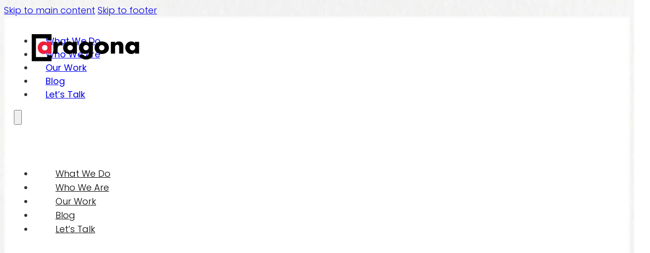

--- FILE ---
content_type: text/html; charset=UTF-8
request_url: https://www.aragonaagency.com/theres-no-such-thing-as-marketing-bull/
body_size: 23366
content:
<!DOCTYPE html>
<html lang="en-US">
<head>
<meta charset="UTF-8">
<meta name="viewport" content="width=device-width, initial-scale=1">
<meta name='robots' content='index, follow, max-image-preview:large, max-snippet:-1, max-video-preview:-1' />

	<!-- This site is optimized with the Yoast SEO plugin v26.7 - https://yoast.com/wordpress/plugins/seo/ -->
	<title>There’s No Such Thing as Marketing Bull | Aragona Agency</title>
	<meta name="description" content="In this Marketing Nirvana installment, Joe encounters a sales guy who has yet to learn the importance of marketing in the sales process." />
	<link rel="canonical" href="https://www.aragonaagency.com/theres-no-such-thing-as-marketing-bull/" />
	<meta property="og:locale" content="en_US" />
	<meta property="og:type" content="article" />
	<meta property="og:title" content="There’s No Such Thing as Marketing Bull | Aragona Agency" />
	<meta property="og:description" content="In this Marketing Nirvana installment, Joe encounters a sales guy who has yet to learn the importance of marketing in the sales process." />
	<meta property="og:url" content="https://www.aragonaagency.com/theres-no-such-thing-as-marketing-bull/" />
	<meta property="og:site_name" content="Aragona Agency" />
	<meta property="article:publisher" content="https://www.facebook.com/AragonaAgency" />
	<meta property="article:published_time" content="2018-01-22T05:00:52+00:00" />
	<meta property="article:modified_time" content="2024-06-13T20:22:59+00:00" />
	<meta property="og:image" content="https://www.aragonaagency.com/wp-content/uploads/2024/06/Theres-No-Such-Thing-as-Marketing-Bull-e1718310078334.png" />
	<meta property="og:image:width" content="1800" />
	<meta property="og:image:height" content="1068" />
	<meta property="og:image:type" content="image/png" />
	<meta name="author" content="Joe Aragona" />
	<meta name="twitter:card" content="summary_large_image" />
	<meta name="twitter:creator" content="@AragonaAgency" />
	<meta name="twitter:site" content="@AragonaAgency" />
	<meta name="twitter:label1" content="Written by" />
	<meta name="twitter:data1" content="Joe Aragona" />
	<meta name="twitter:label2" content="Est. reading time" />
	<meta name="twitter:data2" content="7 minutes" />
	<script type="application/ld+json" class="yoast-schema-graph">{"@context":"https://schema.org","@graph":[{"@type":"Article","@id":"https://www.aragonaagency.com/theres-no-such-thing-as-marketing-bull/#article","isPartOf":{"@id":"https://www.aragonaagency.com/theres-no-such-thing-as-marketing-bull/"},"author":{"name":"Joe Aragona","@id":"https://www.aragonaagency.com/#/schema/person/ef1cfe48dd0af9e445e03e350a16890b"},"headline":"There’s No Such Thing as Marketing Bull","datePublished":"2018-01-22T05:00:52+00:00","dateModified":"2024-06-13T20:22:59+00:00","mainEntityOfPage":{"@id":"https://www.aragonaagency.com/theres-no-such-thing-as-marketing-bull/"},"wordCount":1516,"publisher":{"@id":"https://www.aragonaagency.com/#organization"},"image":{"@id":"https://www.aragonaagency.com/theres-no-such-thing-as-marketing-bull/#primaryimage"},"thumbnailUrl":"https://www.aragonaagency.com/wp-content/uploads/2024/06/Theres-No-Such-Thing-as-Marketing-Bull-e1718310078334.png","articleSection":["Notes from the road to Marketing Nirvana"],"inLanguage":"en-US"},{"@type":"WebPage","@id":"https://www.aragonaagency.com/theres-no-such-thing-as-marketing-bull/","url":"https://www.aragonaagency.com/theres-no-such-thing-as-marketing-bull/","name":"There’s No Such Thing as Marketing Bull | Aragona Agency","isPartOf":{"@id":"https://www.aragonaagency.com/#website"},"primaryImageOfPage":{"@id":"https://www.aragonaagency.com/theres-no-such-thing-as-marketing-bull/#primaryimage"},"image":{"@id":"https://www.aragonaagency.com/theres-no-such-thing-as-marketing-bull/#primaryimage"},"thumbnailUrl":"https://www.aragonaagency.com/wp-content/uploads/2024/06/Theres-No-Such-Thing-as-Marketing-Bull-e1718310078334.png","datePublished":"2018-01-22T05:00:52+00:00","dateModified":"2024-06-13T20:22:59+00:00","description":"In this Marketing Nirvana installment, Joe encounters a sales guy who has yet to learn the importance of marketing in the sales process.","breadcrumb":{"@id":"https://www.aragonaagency.com/theres-no-such-thing-as-marketing-bull/#breadcrumb"},"inLanguage":"en-US","potentialAction":[{"@type":"ReadAction","target":["https://www.aragonaagency.com/theres-no-such-thing-as-marketing-bull/"]}]},{"@type":"ImageObject","inLanguage":"en-US","@id":"https://www.aragonaagency.com/theres-no-such-thing-as-marketing-bull/#primaryimage","url":"https://www.aragonaagency.com/wp-content/uploads/2024/06/Theres-No-Such-Thing-as-Marketing-Bull-e1718310078334.png","contentUrl":"https://www.aragonaagency.com/wp-content/uploads/2024/06/Theres-No-Such-Thing-as-Marketing-Bull-e1718310078334.png","width":1800,"height":1068},{"@type":"BreadcrumbList","@id":"https://www.aragonaagency.com/theres-no-such-thing-as-marketing-bull/#breadcrumb","itemListElement":[{"@type":"ListItem","position":1,"name":"Home","item":"https://www.aragonaagency.com/"},{"@type":"ListItem","position":2,"name":"Blog","item":"https://www.aragonaagency.com/blog/"},{"@type":"ListItem","position":3,"name":"There’s No Such Thing as Marketing Bull"}]},{"@type":"WebSite","@id":"https://www.aragonaagency.com/#website","url":"https://www.aragonaagency.com/","name":"Aragona Agency","description":"","publisher":{"@id":"https://www.aragonaagency.com/#organization"},"potentialAction":[{"@type":"SearchAction","target":{"@type":"EntryPoint","urlTemplate":"https://www.aragonaagency.com/?s={search_term_string}"},"query-input":{"@type":"PropertyValueSpecification","valueRequired":true,"valueName":"search_term_string"}}],"inLanguage":"en-US"},{"@type":"Organization","@id":"https://www.aragonaagency.com/#organization","name":"Aragona Agency","url":"https://www.aragonaagency.com/","logo":{"@type":"ImageObject","inLanguage":"en-US","@id":"https://www.aragonaagency.com/#/schema/logo/image/","url":"https://www.aragonaagency.com/wp-content/uploads/2024/03/aragona-logo.svg","contentUrl":"https://www.aragonaagency.com/wp-content/uploads/2024/03/aragona-logo.svg","caption":"Aragona Agency"},"image":{"@id":"https://www.aragonaagency.com/#/schema/logo/image/"},"sameAs":["https://www.facebook.com/AragonaAgency","https://x.com/AragonaAgency","https://www.linkedin.com/company/aragona-communications","https://www.instagram.com/aragona_agency/"]},{"@type":"Person","@id":"https://www.aragonaagency.com/#/schema/person/ef1cfe48dd0af9e445e03e350a16890b","name":"Joe Aragona"}]}</script>
	<!-- / Yoast SEO plugin. -->


<link rel='dns-prefetch' href='//static.addtoany.com' />
<link rel='dns-prefetch' href='//fonts.googleapis.com' />
<link rel="alternate" type="application/rss+xml" title="Aragona Agency &raquo; Feed" href="https://www.aragonaagency.com/feed/" />
<link rel="alternate" type="application/rss+xml" title="Aragona Agency &raquo; Comments Feed" href="https://www.aragonaagency.com/comments/feed/" />
<link rel="alternate" title="oEmbed (JSON)" type="application/json+oembed" href="https://www.aragonaagency.com/wp-json/oembed/1.0/embed?url=https%3A%2F%2Fwww.aragonaagency.com%2Ftheres-no-such-thing-as-marketing-bull%2F" />
<link rel="alternate" title="oEmbed (XML)" type="text/xml+oembed" href="https://www.aragonaagency.com/wp-json/oembed/1.0/embed?url=https%3A%2F%2Fwww.aragonaagency.com%2Ftheres-no-such-thing-as-marketing-bull%2F&#038;format=xml" />
		<style>
			.lazyload,
			.lazyloading {
				max-width: 100%;
			}
		</style>
		<link rel="preconnect" href="https://fonts.gstatic.com/" crossorigin><style id='wp-img-auto-sizes-contain-inline-css'>
img:is([sizes=auto i],[sizes^="auto," i]){contain-intrinsic-size:3000px 1500px}
/*# sourceURL=wp-img-auto-sizes-contain-inline-css */
</style>
<style id='wp-emoji-styles-inline-css'>

	img.wp-smiley, img.emoji {
		display: inline !important;
		border: none !important;
		box-shadow: none !important;
		height: 1em !important;
		width: 1em !important;
		margin: 0 0.07em !important;
		vertical-align: -0.1em !important;
		background: none !important;
		padding: 0 !important;
	}
/*# sourceURL=wp-emoji-styles-inline-css */
</style>
<style id='classic-theme-styles-inline-css'>
/*! This file is auto-generated */
.wp-block-button__link{color:#fff;background-color:#32373c;border-radius:9999px;box-shadow:none;text-decoration:none;padding:calc(.667em + 2px) calc(1.333em + 2px);font-size:1.125em}.wp-block-file__button{background:#32373c;color:#fff;text-decoration:none}
/*# sourceURL=/wp-includes/css/classic-themes.min.css */
</style>
<link rel='stylesheet' id='bricks-frontend-css' href='https://www.aragonaagency.com/wp-content/themes/bricks/assets/css/frontend-layer.min.css?ver=1768835030' media='all' />
<link rel='stylesheet' id='bricks-font-awesome-6-brands-css' href='https://www.aragonaagency.com/wp-content/themes/bricks/assets/css/libs/font-awesome-6-brands-layer.min.css?ver=1768835030' media='all' />
<link rel='stylesheet' id='bricks-font-awesome-6-css' href='https://www.aragonaagency.com/wp-content/themes/bricks/assets/css/libs/font-awesome-6-layer.min.css?ver=1768835030' media='all' />
<link rel='stylesheet' id='bricks-ionicons-css' href='https://www.aragonaagency.com/wp-content/themes/bricks/assets/css/libs/ionicons-layer.min.css?ver=1768835030' media='all' />
<link rel='stylesheet' id='bricks-themify-icons-css' href='https://www.aragonaagency.com/wp-content/themes/bricks/assets/css/libs/themify-icons-layer.min.css?ver=1768835030' media='all' />
<style id='bricks-frontend-inline-inline-css'>
:root {}:where(:root) .bricks-color-primary {color: var(--primary)}:where(:root) .bricks-background-primary {background-color: var(--primary)}:where(:root) .bricks-color-secondary {color: var(--secondary)}:where(:root) .bricks-background-secondary {background-color: var(--secondary)}:where(:root) .bricks-color-light {color: var(--light)}:where(:root) .bricks-background-light {background-color: var(--light)}:where(:root) .bricks-color-dark {color: var(--dark)}:where(:root) .bricks-background-dark {background-color: var(--dark)}:where(:root) .bricks-color-muted {color: var(--muted)}:where(:root) .bricks-background-muted {background-color: var(--muted)}:where(:root) .bricks-color-info {color: var(--info)}:where(:root) .bricks-background-info {background-color: var(--info)}:where(:root) .bricks-color-success {color: var(--success)}:where(:root) .bricks-background-success {background-color: var(--success)}:where(:root) .bricks-color-warning {color: var(--warning)}:where(:root) .bricks-background-warning {background-color: var(--warning)}:where(:root) .bricks-color-danger {color: var(--danger)}:where(:root) .bricks-background-danger {background-color: var(--danger)} html {font-size: 100%} body {font-family: "Poppins"; line-height: 1.4em; color: var(--near-black); font-weight: 300; font-size: var(--base-font-size)} h1, h2, h3, h4, h5, h6 {font-family: "Poppins"; font-weight: 600; line-height: 1.3} h1 {font-size: var(--h1-font-size)} h2 {font-size: var(--h2-font-size); line-height: 3.25rem; text-transform: uppercase; margin-top: 0.625px; margin-bottom: 1.5rem} h3 {font-size: var(--h3-font-size); line-height: 1.42; margin-top: 0.625px; margin-bottom: 1.5rem} h4 {font-size: var(--h4-font-size)} h5 {font-size: var(--h5-font-size)} h6 {font-size: var(--h6-font-size)} .bricks-type-hero {font-size: var(--hero-font-size)} .bricks-type-lead {font-size: var(--lead-font-size); line-height: 2.0625rem} blockquote {margin-left: 0; padding-left: 0; border-style: none; font-size: var(--h2-font-size); color: var(--black); font-family: "Poppins"; font-weight: 600; line-height: 3.25rem} .bricks-button {color: var(--purple); font-weight: 600; text-transform: capitalize; font-size: 1rem; line-height: 1.31em; border-radius: 12px; padding-top: .4375rem; padding-right: 1.5rem; padding-bottom: .375rem; padding-left: 1.5rem} .bricks-button:not([class*="bricks-background-"]):not([class*="bricks-color-"]):not(.outline):hover {background-color: var(--light-orange)} .bricks-button:not([class*="bricks-background-"]):not([class*="bricks-color-"]):not(.outline) {background-color: var(--yellow)} .brxe-container {padding-right: 20px; padding-left: 20px; column-gap: 20px; row-gap: 20px; width: 1400px; max-width: 100%} .woocommerce main.site-main {width: 1400px} #brx-content.wordpress {width: 1400px; max-width: 100%} .brxe-section {padding-top: 40px; padding-bottom: 40px}.brxe-accordion .accordion-title .title {color: var(--blue)}.brxe-nav-menu .bricks-nav-menu > li > a {padding-top: .625rem; padding-right: 1.5rem; padding-bottom: .625rem; padding-left: 1.5rem; font-weight: 400; font-size: 1.125rem; line-height: 1.55em}.brxe-nav-menu .bricks-nav-menu > li > .brx-submenu-toggle > * {padding-top: .625rem; padding-right: 1.5rem; padding-bottom: .625rem; padding-left: 1.5rem}.brxe-nav-menu .bricks-nav-menu > li > a:hover {color: var(--purple); font-weight: 500}.brxe-nav-menu .bricks-nav-menu > li > .brx-submenu-toggle:hover {color: var(--purple); font-weight: 500}.brxe-nav-menu .bricks-nav-menu > li > .brx-submenu-toggle {font-weight: 400; font-size: 1.125rem; line-height: 1.55em}.brxe-nav-menu .bricks-nav-menu > li {margin-top: 0; margin-right: 01.125rem; margin-bottom: 0; margin-left: 1.125rem0} :where(.brxe-accordion .accordion-content-wrapper) a:hover, :where(.brxe-icon-box .content) a:hover, :where(.brxe-list) a:hover, :where(.brxe-post-content):not([data-source="bricks"]) a:hover, :where(.brxe-posts .dynamic p) a:hover, :where(.brxe-shortcode) a:hover, :where(.brxe-tabs .tab-content) a:hover, :where(.brxe-team-members) .description a:hover, :where(.brxe-testimonials) .testimonial-content-wrapper a:hover, :where(.brxe-text) a:hover, :where(a.brxe-text):hover, :where(.brxe-text-basic) a:hover, :where(a.brxe-text-basic):hover, :where(.brxe-post-comments) .comment-content a:hover {text-decoration: underline} .brxe-block {column-gap: 20px; row-gap: 20px} html {background-image: url(https://www.aragonaagency.com/wp-content/uploads/2024/04/paper-texture-bgrnd-scaled.webp); background-repeat: repeat; background-size: contain} body {background: none}@media (max-width: 1200px) { .brxe-container {width: 1024px} .woocommerce main.site-main {width: 1024px} #brx-content.wordpress {width: 1024px}}@media (max-width: 991px) { body {font-size: var(--base-font-size)} h1 {font-size: var(--h1-font-size)} h2 {font-size: 2rem; line-height: 2.75rem} h3 {font-size: var(--h3-font-size)} h4 {font-size: var(--h4-font-size)} h5 {font-size: var(--h5-font-size)} h6 {font-size: var(--h6-font-size)} .brxe-section {padding-top: 30px; padding-bottom: 30px}}@media (max-width: 478px) { h2 {font-size: 1.75rem; line-height: 2rem} .brxe-section {padding-top: 20px; padding-bottom: 20px}}.single__featured-image.brxe-image {margin-bottom: -6.875rem; border-radius: 5px; min-height: 18.75rem; max-height: 37.5rem; width: 100%}.single__featured-image.brxe-image:not(.tag), .single__featured-image.brxe-image img {object-fit: cover}.single__content.brxe-block {z-index: 1; position: relative; background-color: var(--bricks-color-jtttzj); max-width: 960px; margin-right: auto; margin-left: auto; width: 90%; border-radius: 5px; padding-top: 5.25rem; padding-right: 3.75rem; padding-bottom: 5rem ; padding-left: 3.75rem; row-gap: 0px}@media (max-width: 1200px) {.single__content.brxe-block {width: 100%; max-width: 1140px}}@media (max-width: 991px) {.single__content.brxe-block {padding-top: 3rem; padding-right: 1.5rem; padding-bottom: 3rem; padding-left: 1.5rem}}.single__title.brxe-post-title {color: var(--bricks-color-zsoxja); margin-bottom: 1.5rem}.single__meta.brxe-post-meta {margin-bottom: 1rem}.single__meta { gap: .3125rem;}.single__tags.brxe-post-meta {font-size: .75rem; line-height: 1.89; text-transform: uppercase; font-weight: 200; margin-top: 1rem}@media (max-width: 1200px) {.single__tags.brxe-post-meta {line-height: 1.89; font-size: .75rem; text-transform: uppercase; font-weight: 200}}@media (max-width: 1200px) {.aragona-hr.brxe-divider.horizontal .line {border-top-color: #e4e6e8}.aragona-hr.brxe-divider.vertical .line {border-right-color: #e4e6e8}.aragona-hr.brxe-divider .icon {color: #e4e6e8}}.blog__sharing.brxe-shortcode {flex-basis: fit-content}.blog__sharing .addtoany_list { display: flex; align-items: center;} .blog__sharing .fb_iframe_widget,.blog__sharing .fb_iframe_widget iframe,.blog__sharing .fb_iframe_widget > span { height: 1.25rem !important;} .blog__sharing .fb_iframe_widget iframe { position: relative !important;} .blog__sharing .a2a_button_facebook_like { width: auto !important;} .blog__sharing .addtoany_list > a { display: flex; align-items: center;}.blog__grid.brxe-block {display: grid; align-items: initial; grid-gap: 1.5rem; grid-template-columns: repeat(3, 1fr); align-items: stretch}@media (max-width: 991px) {.blog__grid.brxe-block {grid-template-columns: repeat(3, 1fr)}}@media (max-width: 767px) {.blog__grid.brxe-block {grid-template-columns: 1fr}}.blog-card__content.brxe-block {padding-top: 2.5rem; padding-right: 1.5rem; padding-bottom: 1.75rem; padding-left: 1.5rem; box-shadow: 0 3px 10px 0 rgba(0, 0, 0, 0.25); flex-grow: 1; color: var(--gray-400); background-color: var(--bricks-color-jtttzj)}@media (max-width: 991px) {.blog-card__content.brxe-block {padding-top: 1.25rem}}.blog-card__title.brxe-post-title {color: var(--black)}@media (max-width: 1200px) {.blog-card__title.brxe-post-title {font-size: 1.8rem; line-height: 1.2}}@media (max-width: 991px) {.blog-card__title.brxe-post-title {font-size: 1.5rem; line-height: 1.1}}@media (max-width: 767px) {.blog-card__title.brxe-post-title {font-size: var(--h6-font-size)}}.blog-card__copy.brxe-post-excerpt {font-size: 1.25rem; line-height: 1.5rem}@media (max-width: 991px) {.blog-card__copy.brxe-post-excerpt {font-size: 1rem; line-height: 1.2}}.blog-card__copy.brxe-code {font-size: 1.25rem; line-height: 1.5rem}@media (max-width: 991px) {.blog-card__copy.brxe-code {font-size: 1rem; line-height: 1.2}}.blog-card__copy.brxe-text-basic {font-size: 1.25rem; line-height: 1.5rem}@media (max-width: 991px) {.blog-card__copy.brxe-text-basic {font-size: 1rem; line-height: 1.2}}.blog__code.brxe-code {width: fit-content; margin-top: 1.5rem}.blog__read-more.brxe-div {margin-top: 1.5rem}.btn--icon.brxe-button {padding-top: .475rem; padding-bottom: .475rem; line-height: 1; background-color: var}.btn--standout.brxe-button {background-color: #000000; font-size: 31px; color: var(--secondary); text-transform: uppercase; border: 4px solid var(--secondary); border-radius: 0; padding-top: 6px}.btn--standout { background-color: var(--dark) !important; &:hover{ background-color: var(--secondary) !important; color: var(--purple) !important; }}@media (max-width: 767px) {.btn--standout.brxe-button {font-size: 1.25rem}}@media (max-width: 478px) {.btn--standout.brxe-button {font-size: 1rem}}:root {--bricks-color-8744c8: #f5f5f5;--bricks-color-b13049: #e0e0e0;--bricks-color-f74de7: #9e9e9e;--bricks-color-2c044a: #616161;--bricks-color-d8a5ab: #424242;--bricks-color-5b3ee2: #212121;--bricks-color-36fd7f: #ffeb3b;--bricks-color-559875: #ffc107;--bricks-color-a0fd7f: #ff9800;--bricks-color-cc47cd: #ff5722;--bricks-color-13eb78: #f44336;--bricks-color-46cca6: #9c27b0;--bricks-color-bc7438: #2196f3;--bricks-color-a7b077: #03a9f4;--bricks-color-2855c8: #81D4FA;--bricks-color-44f950: #4caf50;--bricks-color-5bd5fb: #8bc34a;--bricks-color-b30184: #cddc39;--bricks-color-yzjffp: #603393;--bricks-color-jtttzj: #ffffff;--bricks-color-zsoxja: #4267b1;--bricks-color-ikabcn: #21c0db;}body .brxe-post-content p,body .brxe-post-content li { color: #666; font-weight: 300; @media screen and (min-width: 768px) {font-size: 1.125rem; line-height: 1.89;}}body .brxe-post-content a { color: var(--purple); }body .brxe-post-content a:hover { color: var(--black); }body .brxe-post-content h2 { text-transform: none;}body .brxe-post-content blockquote p { color: var(--black); font-size: var(--h2-font-size); font-family: "Poppins"; font-weight: 600; line-height: 3.25rem;}#brxe-zrxnst .bricks-site-logo {width: 217px}#brxe-zrxnst {position: absolute; left: 3.5rem}@media (max-width: 1200px) {#brxe-zrxnst .bricks-site-logo {width: 126px}#brxe-zrxnst {position: static}}@media (max-width: 991px) {#brxe-zrxnst .bricks-site-logo {width: 126px}}@layer bricks {@media (max-width: 1200px) {#brxe-dovyqz .bricks-nav-menu-wrapper { display: none; }#brxe-dovyqz .bricks-mobile-menu-toggle { display: block; }}}#brxe-dovyqz .bricks-mobile-menu > li > a {padding-top: .625rem; padding-right: 16px; padding-bottom: .625rem; padding-left: 2.75rem; color: var(--black); font-size: 1.125rem; line-height: 1.75rem; font-weight: 300}#brxe-dovyqz .bricks-mobile-menu > li > .brx-submenu-toggle > * {padding-top: .625rem; padding-right: 16px; padding-bottom: .625rem; padding-left: 2.75rem; color: var(--black); font-size: 1.125rem; line-height: 1.75rem; font-weight: 300}#brxe-dovyqz .bricks-mobile-menu-wrapper:before {background-color: var(--white)}#brxe-dovyqz {margin-left: auto}#brxe-dovyqz .bricks-nav-menu > li:hover > a {background-color: #ffffff}#brxe-dovyqz .bricks-nav-menu > li:hover > .brx-submenu-toggle {background-color: #ffffff}#brxe-dovyqz .bricks-mobile-menu [aria-current="page"] {color: var(--bricks-color-yzjffp)}#brxe-dovyqz .bricks-mobile-menu [aria-current="page"] + button {color: var(--bricks-color-yzjffp)}#brxe-dovyqz .bricks-mobile-menu > .current-menu-item > a {color: var(--bricks-color-yzjffp)}#brxe-dovyqz .bricks-mobile-menu > .current-menu-parent > a {color: var(--bricks-color-yzjffp)}#brxe-dovyqz .bricks-mobile-menu > .current-menu-item > .brx-submenu-toggle > * {color: var(--bricks-color-yzjffp)}#brxe-dovyqz .bricks-mobile-menu > .current-menu-parent > .brx-submenu-toggle > * {color: var(--bricks-color-yzjffp)}#brxe-dovyqz ul.bricks-nav-menu { li.menu-item { a { border-radius: 1.2rem; overflow: hidden; transition: all 0.3s ease-in-out !important; &:hover { background-color: var(--white); border-radius: 1.2rem; --tw-shadow-color: #000; --tw-ring-offset-shadow: 0 0 #000; --tw-ring-shadow: 0 0 #000; --tw-shadow: 0 4px 6px -1px rgba(0,0,0,0.1),0 2px 4px -2px rgba(0,0,0,0.1);--tw-shadow-colored: 0 4px 6px -1px var(--tw-shadow-color),0 2px 4px -2px var(--tw-shadow-color);box-shadow: var(--tw-ring-offset-shadow,0 0 #000),var(--tw-ring-shadow,0 0 #000),var(--tw-shadow); } &:active { border-radius: 0; } } &.current_page_item a { background-color: var(--white); border-radius: 0; border: solid 1px #000; } }}#brxe-dovyqz .bricks-mobile-menu-overlay { min-height: 100vh;}@media (max-width: 1200px) {#brxe-dovyqz .bricks-mobile-menu-toggle {width: 46px !important}#brxe-dovyqz .bricks-mobile-menu-toggle .bar-top {width: 46px !important}#brxe-dovyqz .bricks-mobile-menu-toggle .bar-center {width: 46px !important}#brxe-dovyqz .bricks-mobile-menu-toggle .bar-bottom {width: 46px !important}#brxe-dovyqz.show-mobile-menu .bricks-mobile-menu-toggle {top: 0}#brxe-dovyqz {margin-left: initial}}@media (max-width: 991px) {#brxe-dovyqz .bricks-mobile-menu-toggle {width: 1.875rem !important}#brxe-dovyqz .bricks-mobile-menu-toggle .bar-top {width: 1.875rem !important}#brxe-dovyqz .bricks-mobile-menu-toggle .bar-center {width: 1.875rem !important}#brxe-dovyqz .bricks-mobile-menu-toggle .bar-bottom {width: 1.875rem !important}#brxe-dovyqz.show-mobile-menu .bricks-mobile-menu-toggle {top: 0}#brxe-dovyqz .bricks-mobile-menu-wrapper {width: 369px}}@media (max-width: 767px) {#brxe-dovyqz .bricks-mobile-menu > li > a {padding-left: 16px}#brxe-dovyqz .bricks-mobile-menu > li > .brx-submenu-toggle > * {padding-left: 16px}#brxe-dovyqz .bricks-mobile-menu-overlay {background-blend-mode: overlay; background-attachment: fixed; background-position: center center; background-repeat: repeat}}@media (max-width: 478px) {#brxe-dovyqz .bricks-mobile-menu-overlay {background-color: rgba(255, 0, 0, 0)}}#brxe-etdkjv {justify-content: space-between; flex-direction: row; align-items: center}#brxe-naiboh {padding-top: 18px; padding-bottom: 18px}#brxe-naiboh { -webkit-backdrop-filter: blur(5px) brightness(1.25); backdrop-filter: blur(5px) brightness(1.25); }@media (max-width: 767px) {#brxe-naiboh {padding-top: .5rem; padding-bottom: .5rem}}#brxe-kgekwc {margin-bottom: 1rem}#brxe-lbimtb {color: #e4e6e8; margin-bottom: 1rem}#brxe-jolsao {font-size: 24px}#brxe-arlkxo {flex-direction: row; align-items: center; column-gap: .625rem; flex-basis: fit-content}#brxe-arlkxo:hover {color: var(--bricks-color-zsoxja)}#brxe-oabrco {display: flex}#brxe-ifopig {flex-direction: row; justify-content: space-between; align-items: center}@media (max-width: 991px) {#brxe-kpktrr {padding-right: 0; padding-left: 0}}#brxe-gacuzt {font-size: var(--h4-font-size); line-height: 1.2; align-self: center}.brxe-ftvdce .brxe-zadtut.brxe-image:not(.tag), .brxe-ftvdce .brxe-zadtut.brxe-image img {aspect-ratio: 440/297}@media (max-width: 478px) {.brxe-ftvdce .brxe-tnfpmw.brxe-post-title {color: var(--near-black)}}@media (max-width: 991px) {.brxe-ftvdce .brxe-nilmut.brxe-post-excerpt {margin-bottom: 1.5rem}}.brxe-ftvdce .brxe-osspxk.brxe-icon {font-size: 20px}.brxe-ftvdce .brxe-npxava.brxe-div {display: flex; align-self: center !important; align-items: center; column-gap: .4375rem; flex-shrink: 0}.brxe-ftvdce .brxe-ibkhge.brxe-block {margin-top: auto; flex-direction: row; justify-content: space-between; align-items: center}.brxe-ftvdce.brxe-div {display: flex; flex-direction: column; flex-basis: 33%}.brxe-ftvdce.brxe-div:hover .blog__read-more {color: var(--bricks-color-zsoxja)}@media (max-width: 1200px) {.brxe-ftvdce.brxe-div {flex-basis: 50%}}@media (max-width: 991px) {.brxe-ftvdce.brxe-div {flex-basis: 100%}}#brxe-hfnlwe {display: flex; flex-direction: row; justify-content: center}#brxe-mzbxue {grid-gap: 1.5rem; grid-template-columns: repeat(3, 1fr); row-gap: 2.375rem;; align-items: center; padding-bottom: 4rem; flex-direction: column}#brxe-xkvfbq {background-color: #ececec}@media (max-width: 991px) {#brxe-xkvfbq {padding-top: 30px}}@media (max-width: 478px) {#brxe-xkvfbq {padding-top: 20px}}#brxe-ffwhvk {color: var(--yellow); text-transform: uppercase; font-size: 2.625rem; font-weight: 600; line-height: 1.14em; margin-bottom: 1.8rem}@media (max-width: 991px) {#brxe-ffwhvk {font-size: 2.4rem}}@media (max-width: 767px) {#brxe-ffwhvk .prefix,#brxe-ffwhvk .suffix { display: block;}}@media (max-width: 478px) {#brxe-ffwhvk {font-size: 1.8rem}}#brxe-eahvfg {margin-bottom: 1.5rem; width: 57rem; max-width: 100%; letter-spacing: -0.01em; line-height: 2.5rem; font-size: 1.375rem}#brxe-eahvfg a {letter-spacing: -0.01em; line-height: 2.5rem; font-size: 1.375rem; font-size: inherit}#brxe-eahvfg p { margin-bottom: 1rem;}#brxe-eahvfg p:last-of-type { margin-bottom: 0;}@media (max-width: 991px) {#brxe-eahvfg {width: 768px; font-weight: 500; font-size: 1.125rem; line-height: 1.75; padding-right: 2rem; padding-left: 2rem}#brxe-eahvfg a {font-weight: 500; font-size: 1.125rem; line-height: 1.75; font-size: inherit}}#brxe-gwtmgr svg {height: 20px; width: 20px}#brxe-dnspnv {align-items: center; font-size: 1.375rem; line-height: 1.82em; letter-spacing: -0.22px; font-weight: 500; width: 94.4rem; max-width: 100%}@media (max-width: 1200px) {#brxe-dnspnv {font-size: 1.8rem; line-height: 3.4rem}}@media (max-width: 991px) {#brxe-dnspnv {font-size: 1.4rem; line-height: 1.8rem}}#brxe-gzjmvp {background-color: var(--near-black); color: var(--white); text-align: center; padding-top: 54px; padding-bottom: 54px}@media (max-width: 991px) {#brxe-gzjmvp {padding-top: 40px; padding-bottom: 40px}}#brxe-kmadpy {margin-bottom: 0; font-size: 2.625rem; color: var(--yellow); text-transform: uppercase}@media (max-width: 767px) {#brxe-kmadpy {font-size: 1.375rem}}#brxe-laodjf {align-items: center; font-size: 1.375rem; line-height: 1.82em; letter-spacing: -0.22px; font-weight: 500; width: 94.4rem; max-width: 100%}@media (max-width: 1200px) {#brxe-laodjf {font-size: 1.8rem; line-height: 3.4rem}}@media (max-width: 991px) {#brxe-laodjf {font-size: 1.4rem; line-height: 1.8rem}}#brxe-bmbbwg {background-color: var(--near-black); color: var(--white); text-align: center; padding-top: 54px; padding-bottom: 54px}@media (max-width: 991px) {#brxe-bmbbwg {padding-top: 40px; padding-bottom: 40px}}#brxe-lqmtua {font-size: .75rem; line-height: .75rem}#brxe-lqmtua a {font-size: .75rem; line-height: .75rem; font-size: inherit}#brxe-lqmtua p { margin-bottom: 0.6rem;}#brxe-lqmtua p:last-of-type { margin-bottom: 0;}@media (max-width: 1200px) {#brxe-lqmtua {line-height: 1.4; text-align: center}#brxe-lqmtua a {line-height: 1.4; text-align: center; font-size: inherit}}#brxe-bcnqwk li.has-link a, #brxe-bcnqwk li.no-link {color: #ffffff; font-size: 1.5rem; gap: 1rem}#brxe-bcnqwk {gap: 1rem}#brxe-btifhx .bricks-nav-menu > li > a {padding-top: 0; padding-right: 0; padding-bottom: 0; padding-left: 0; font-size: 1rem; line-height: .9rem; text-decoration: underline}#brxe-btifhx .bricks-nav-menu > li > .brx-submenu-toggle > * {padding-top: 0; padding-right: 0; padding-bottom: 0; padding-left: 0; font-size: 1rem; line-height: .9rem; text-decoration: underline}#brxe-btifhx {flex-grow: 1; flex-shrink: 0; display: none}#brxe-btifhx .bricks-nav-menu > li {margin-right: 0; margin-left: 0}@media (max-width: 1200px) {#brxe-btifhx {z-index: 1; position: relative; display: block}#brxe-btifhx .bricks-nav-menu > li > a {line-height: .95rem; font-size: .75rem; justify-content: center}#brxe-btifhx .bricks-nav-menu > li > .brx-submenu-toggle > * {line-height: .95rem; font-size: .75rem}#brxe-btifhx .bricks-nav-menu {flex-direction: column; gap: 18px}#brxe-btifhx .bricks-nav-menu > li > .brx-submenu-toggle {justify-content: center}}@media (max-width: 991px) {#brxe-btifhx .bricks-nav-menu > li > a {font-size: .75rem; line-height: .75rem}#brxe-btifhx .bricks-nav-menu > li > .brx-submenu-toggle > * {font-size: .75rem; line-height: .75rem}}#brxe-kixxgt {font-size: .625rem; line-height: .9375rem}#brxe-kixxgt a {font-size: .625rem; line-height: .9375rem; font-size: inherit}@media (max-width: 1200px) {#brxe-kixxgt {line-height: .95rem}#brxe-kixxgt a {line-height: .95rem; font-size: inherit}}#brxe-cgzkcp {flex-direction: column; font-weight: 500; padding-top: 1.5rem; padding-bottom: 1.5rem; row-gap: .75rem}@media (max-width: 1200px) {#brxe-cgzkcp {align-items: center; position: relative; z-index: 1}}#brxe-itmxvg {position: relative; margin-left: auto; right: 0px; bottom: 0px; max-height: 9rem; max-width: 20rem; width: 100%}#brxe-itmxvg:not(.tag), #brxe-itmxvg img {object-fit: contain}@media (max-width: 1200px) {#brxe-itmxvg {position: absolute; right: 15%; z-index: 0; max-height: 9rem}}@media (max-width: 991px) {#brxe-itmxvg {max-width: 25%}}@media (max-width: 478px) {#brxe-itmxvg {max-width: 33.33%; right: 0px}}#brxe-rkyvsc .bricks-nav-menu > li > a {padding-top: 0; padding-right: 0; padding-bottom: 0; padding-left: 0; font-size: .625rem; line-height: .5625rem; text-decoration: underline}#brxe-rkyvsc .bricks-nav-menu > li > .brx-submenu-toggle > * {padding-top: 0; padding-right: 0; padding-bottom: 0; padding-left: 0; font-size: .625rem; line-height: .5625rem; text-decoration: underline}#brxe-rkyvsc .bricks-nav-menu > li {margin-left: 0}#brxe-rkyvsc {flex-grow: 1; flex-shrink: 0; padding-top: 1.25rem; padding-bottom: 1.25rem}#brxe-rkyvsc .bricks-nav-menu > li:hover > a {color: #ffffff}#brxe-rkyvsc .bricks-nav-menu > li:hover > .brx-submenu-toggle > * {color: #ffffff}@media (max-width: 1200px) {#brxe-rkyvsc {z-index: 1; position: relative; display: none}#brxe-rkyvsc .bricks-nav-menu > li {margin-right: 18px}}#brxe-nztgqz {flex-direction: row; align-items: flex-end}@media (max-width: 1200px) {#brxe-nztgqz {flex-direction: column; align-items: center}}#brxe-idiisx {background-color: var(--light-red); color: var(--white); position: relative; padding-top: 0; padding-bottom: 0}@media (max-width: 478px) {#brxe-idiisx {overflow: hidden}}#brx-header.brx-sticky.scrolling > .brxe-section,#brx-header.brx-sticky.scrolling > .brxe-container,#brx-header.brx-sticky.scrolling > .brxe-block,#brx-header.brx-sticky.scrolling > .brxe-div {background-color: rgba(255, 255, 255, 0.7)}#brx-header.brx-sticky {transition: translate3D(0)}#brx-header.brx-sticky > .brxe-section,#brx-header.brx-sticky > .brxe-container,#brx-header.brx-sticky > .brxe-block,#brx-header.brx-sticky > .brxe-div {transition: translate3D(0)}#brx-header.brx-sticky .brxe-logo {transition: translate3D(0)}#brx-header.brx-sticky .bricks-nav-menu > li > a {transition: translate3D(0)}#brx-header.brx-sticky .bricks-nav-menu > li > .brx-submenu-toggle > a {transition: translate3D(0)}#brx-header.brx-sticky .bricks-nav-menu > li > .brx-submenu-toggle > button > * {transition: translate3D(0)}#brx-header.brx-sticky .brx-nav-nested-items > li > a {transition: translate3D(0)}#brx-header.brx-sticky .brx-nav-nested-items > li > .brx-submenu-toggle {transition: translate3D(0)}#brx-header.brx-sticky .brx-nav-nested-items > li > .brx-submenu-toggle > * {transition: translate3D(0)}#brx-header.brx-sticky .brxe-nav-nested > .brxe-toggle .brxa-inner {transition: translate3D(0)}#brx-header.brx-sticky .brxe-search {transition: translate3D(0)}#brx-header.brx-sticky .brxe-search button {transition: translate3D(0)} #brx-content { overflow: hidden; }
/*# sourceURL=bricks-frontend-inline-inline-css */
</style>
<link rel='stylesheet' id='bricks-google-fonts-css' href='https://fonts.googleapis.com/css2?family=Poppins:ital,wght@0,100;0,200;0,300;0,400;0,500;0,600;0,700;0,800;0,900;1,100;1,200;1,300;1,400;1,500;1,600;1,700;1,800;1,900&#038;display=swap' media='all' />
<link rel='stylesheet' id='addtoany-css' href='https://www.aragonaagency.com/wp-content/plugins/add-to-any/addtoany.min.css?ver=1.16' media='all' />
<link rel='stylesheet' id='elevatex-bricks-front-end-css' href='https://www.aragonaagency.com/wp-content/themes/aragona-agency/dist/css/bricks-front-end-5a58a71d58.css?ver=6.9' media='all' />
<link rel='stylesheet' id='elevatex-front-end-css' href='https://www.aragonaagency.com/wp-content/themes/aragona-agency/dist/css/front-end-d41d8cd98f.css?ver=6.9' media='all' />
<script id="addtoany-core-js-before">
window.a2a_config=window.a2a_config||{};a2a_config.callbacks=[];a2a_config.overlays=[];a2a_config.templates={};

//# sourceURL=addtoany-core-js-before
</script>
<script defer defer src="https://static.addtoany.com/menu/page.js" id="addtoany-core-js"></script>
<script src="https://www.aragonaagency.com/wp-includes/js/jquery/jquery.min.js?ver=3.7.1" id="jquery-core-js"></script>
<script src="https://www.aragonaagency.com/wp-includes/js/jquery/jquery-migrate.min.js?ver=3.4.1" id="jquery-migrate-js"></script>
<script defer defer src="https://www.aragonaagency.com/wp-content/plugins/add-to-any/addtoany.min.js?ver=1.1" id="addtoany-jquery-js"></script>
<link rel="https://api.w.org/" href="https://www.aragonaagency.com/wp-json/" /><link rel="alternate" title="JSON" type="application/json" href="https://www.aragonaagency.com/wp-json/wp/v2/posts/2122" /><link rel="EditURI" type="application/rsd+xml" title="RSD" href="https://www.aragonaagency.com/xmlrpc.php?rsd" />
<link rel='shortlink' href='https://www.aragonaagency.com/?p=2122' />
		<script>
			document.documentElement.className = document.documentElement.className.replace('no-js', 'js');
		</script>
				<style>
			.no-js img.lazyload {
				display: none;
			}

			figure.wp-block-image img.lazyloading {
				min-width: 150px;
			}

			.lazyload,
			.lazyloading {
				--smush-placeholder-width: 100px;
				--smush-placeholder-aspect-ratio: 1/1;
				width: var(--smush-image-width, var(--smush-placeholder-width)) !important;
				aspect-ratio: var(--smush-image-aspect-ratio, var(--smush-placeholder-aspect-ratio)) !important;
			}

						.lazyload, .lazyloading {
				opacity: 0;
			}

			.lazyloaded {
				opacity: 1;
				transition: opacity 400ms;
				transition-delay: 0ms;
			}

					</style>
				<!-- Google tag (gtag.js) --> <script async src="https://www.googletagmanager.com/gtag/js?id=G-H07Q42P9KW"></script> <script> window.dataLayer = window.dataLayer || []; function gtag(){dataLayer.push(arguments);} gtag('js', new Date()); gtag('config', 'G-H07Q42P9KW'); </script>
		<link rel="icon" href="https://www.aragonaagency.com/wp-content/uploads/2024/03/cropped-aragona-a-32x32.webp" sizes="32x32" />
<link rel="icon" href="https://www.aragonaagency.com/wp-content/uploads/2024/03/cropped-aragona-a-192x192.webp" sizes="192x192" />
<link rel="apple-touch-icon" href="https://www.aragonaagency.com/wp-content/uploads/2024/03/cropped-aragona-a-180x180.webp" />
<meta name="msapplication-TileImage" content="https://www.aragonaagency.com/wp-content/uploads/2024/03/cropped-aragona-a-270x270.webp" />

<meta property="og:url" content="https://www.aragonaagency.com/theres-no-such-thing-as-marketing-bull/" />
<meta property="og:site_name" content="Aragona Agency" />
<meta property="og:title" content="There’s No Such Thing as Marketing Bull" />
<meta property="og:description" content="Notes from the road to Marketing Nirvana &#8211; Part 5 True story. Ray, the vice president of sales, was having a great time. Leaning back in the plush, leather armchair with a snifter of cognac in one hand and a fat Cuban cigar in the other, he was reveling in the atmosphere of the New [&hellip;]" />
<meta property="og:image" content="https://www.aragonaagency.com/wp-content/uploads/2024/06/Theres-No-Such-Thing-as-Marketing-Bull-e1718310078334-1024x608.png" />
<meta property="og:type" content="article" />
<style id='global-styles-inline-css'>
:root{--wp--preset--aspect-ratio--square: 1;--wp--preset--aspect-ratio--4-3: 4/3;--wp--preset--aspect-ratio--3-4: 3/4;--wp--preset--aspect-ratio--3-2: 3/2;--wp--preset--aspect-ratio--2-3: 2/3;--wp--preset--aspect-ratio--16-9: 16/9;--wp--preset--aspect-ratio--9-16: 9/16;--wp--preset--color--black: #000000;--wp--preset--color--cyan-bluish-gray: #abb8c3;--wp--preset--color--white: #ffffff;--wp--preset--color--pale-pink: #f78da7;--wp--preset--color--vivid-red: #cf2e2e;--wp--preset--color--luminous-vivid-orange: #ff6900;--wp--preset--color--luminous-vivid-amber: #fcb900;--wp--preset--color--light-green-cyan: #7bdcb5;--wp--preset--color--vivid-green-cyan: #00d084;--wp--preset--color--pale-cyan-blue: #8ed1fc;--wp--preset--color--vivid-cyan-blue: #0693e3;--wp--preset--color--vivid-purple: #9b51e0;--wp--preset--gradient--vivid-cyan-blue-to-vivid-purple: linear-gradient(135deg,rgb(6,147,227) 0%,rgb(155,81,224) 100%);--wp--preset--gradient--light-green-cyan-to-vivid-green-cyan: linear-gradient(135deg,rgb(122,220,180) 0%,rgb(0,208,130) 100%);--wp--preset--gradient--luminous-vivid-amber-to-luminous-vivid-orange: linear-gradient(135deg,rgb(252,185,0) 0%,rgb(255,105,0) 100%);--wp--preset--gradient--luminous-vivid-orange-to-vivid-red: linear-gradient(135deg,rgb(255,105,0) 0%,rgb(207,46,46) 100%);--wp--preset--gradient--very-light-gray-to-cyan-bluish-gray: linear-gradient(135deg,rgb(238,238,238) 0%,rgb(169,184,195) 100%);--wp--preset--gradient--cool-to-warm-spectrum: linear-gradient(135deg,rgb(74,234,220) 0%,rgb(151,120,209) 20%,rgb(207,42,186) 40%,rgb(238,44,130) 60%,rgb(251,105,98) 80%,rgb(254,248,76) 100%);--wp--preset--gradient--blush-light-purple: linear-gradient(135deg,rgb(255,206,236) 0%,rgb(152,150,240) 100%);--wp--preset--gradient--blush-bordeaux: linear-gradient(135deg,rgb(254,205,165) 0%,rgb(254,45,45) 50%,rgb(107,0,62) 100%);--wp--preset--gradient--luminous-dusk: linear-gradient(135deg,rgb(255,203,112) 0%,rgb(199,81,192) 50%,rgb(65,88,208) 100%);--wp--preset--gradient--pale-ocean: linear-gradient(135deg,rgb(255,245,203) 0%,rgb(182,227,212) 50%,rgb(51,167,181) 100%);--wp--preset--gradient--electric-grass: linear-gradient(135deg,rgb(202,248,128) 0%,rgb(113,206,126) 100%);--wp--preset--gradient--midnight: linear-gradient(135deg,rgb(2,3,129) 0%,rgb(40,116,252) 100%);--wp--preset--font-size--small: 13px;--wp--preset--font-size--medium: 20px;--wp--preset--font-size--large: 36px;--wp--preset--font-size--x-large: 42px;--wp--preset--spacing--20: 0.44rem;--wp--preset--spacing--30: 0.67rem;--wp--preset--spacing--40: 1rem;--wp--preset--spacing--50: 1.5rem;--wp--preset--spacing--60: 2.25rem;--wp--preset--spacing--70: 3.38rem;--wp--preset--spacing--80: 5.06rem;--wp--preset--shadow--natural: 6px 6px 9px rgba(0, 0, 0, 0.2);--wp--preset--shadow--deep: 12px 12px 50px rgba(0, 0, 0, 0.4);--wp--preset--shadow--sharp: 6px 6px 0px rgba(0, 0, 0, 0.2);--wp--preset--shadow--outlined: 6px 6px 0px -3px rgb(255, 255, 255), 6px 6px rgb(0, 0, 0);--wp--preset--shadow--crisp: 6px 6px 0px rgb(0, 0, 0);}:where(.is-layout-flex){gap: 0.5em;}:where(.is-layout-grid){gap: 0.5em;}body .is-layout-flex{display: flex;}.is-layout-flex{flex-wrap: wrap;align-items: center;}.is-layout-flex > :is(*, div){margin: 0;}body .is-layout-grid{display: grid;}.is-layout-grid > :is(*, div){margin: 0;}:where(.wp-block-columns.is-layout-flex){gap: 2em;}:where(.wp-block-columns.is-layout-grid){gap: 2em;}:where(.wp-block-post-template.is-layout-flex){gap: 1.25em;}:where(.wp-block-post-template.is-layout-grid){gap: 1.25em;}.has-black-color{color: var(--wp--preset--color--black) !important;}.has-cyan-bluish-gray-color{color: var(--wp--preset--color--cyan-bluish-gray) !important;}.has-white-color{color: var(--wp--preset--color--white) !important;}.has-pale-pink-color{color: var(--wp--preset--color--pale-pink) !important;}.has-vivid-red-color{color: var(--wp--preset--color--vivid-red) !important;}.has-luminous-vivid-orange-color{color: var(--wp--preset--color--luminous-vivid-orange) !important;}.has-luminous-vivid-amber-color{color: var(--wp--preset--color--luminous-vivid-amber) !important;}.has-light-green-cyan-color{color: var(--wp--preset--color--light-green-cyan) !important;}.has-vivid-green-cyan-color{color: var(--wp--preset--color--vivid-green-cyan) !important;}.has-pale-cyan-blue-color{color: var(--wp--preset--color--pale-cyan-blue) !important;}.has-vivid-cyan-blue-color{color: var(--wp--preset--color--vivid-cyan-blue) !important;}.has-vivid-purple-color{color: var(--wp--preset--color--vivid-purple) !important;}.has-black-background-color{background-color: var(--wp--preset--color--black) !important;}.has-cyan-bluish-gray-background-color{background-color: var(--wp--preset--color--cyan-bluish-gray) !important;}.has-white-background-color{background-color: var(--wp--preset--color--white) !important;}.has-pale-pink-background-color{background-color: var(--wp--preset--color--pale-pink) !important;}.has-vivid-red-background-color{background-color: var(--wp--preset--color--vivid-red) !important;}.has-luminous-vivid-orange-background-color{background-color: var(--wp--preset--color--luminous-vivid-orange) !important;}.has-luminous-vivid-amber-background-color{background-color: var(--wp--preset--color--luminous-vivid-amber) !important;}.has-light-green-cyan-background-color{background-color: var(--wp--preset--color--light-green-cyan) !important;}.has-vivid-green-cyan-background-color{background-color: var(--wp--preset--color--vivid-green-cyan) !important;}.has-pale-cyan-blue-background-color{background-color: var(--wp--preset--color--pale-cyan-blue) !important;}.has-vivid-cyan-blue-background-color{background-color: var(--wp--preset--color--vivid-cyan-blue) !important;}.has-vivid-purple-background-color{background-color: var(--wp--preset--color--vivid-purple) !important;}.has-black-border-color{border-color: var(--wp--preset--color--black) !important;}.has-cyan-bluish-gray-border-color{border-color: var(--wp--preset--color--cyan-bluish-gray) !important;}.has-white-border-color{border-color: var(--wp--preset--color--white) !important;}.has-pale-pink-border-color{border-color: var(--wp--preset--color--pale-pink) !important;}.has-vivid-red-border-color{border-color: var(--wp--preset--color--vivid-red) !important;}.has-luminous-vivid-orange-border-color{border-color: var(--wp--preset--color--luminous-vivid-orange) !important;}.has-luminous-vivid-amber-border-color{border-color: var(--wp--preset--color--luminous-vivid-amber) !important;}.has-light-green-cyan-border-color{border-color: var(--wp--preset--color--light-green-cyan) !important;}.has-vivid-green-cyan-border-color{border-color: var(--wp--preset--color--vivid-green-cyan) !important;}.has-pale-cyan-blue-border-color{border-color: var(--wp--preset--color--pale-cyan-blue) !important;}.has-vivid-cyan-blue-border-color{border-color: var(--wp--preset--color--vivid-cyan-blue) !important;}.has-vivid-purple-border-color{border-color: var(--wp--preset--color--vivid-purple) !important;}.has-vivid-cyan-blue-to-vivid-purple-gradient-background{background: var(--wp--preset--gradient--vivid-cyan-blue-to-vivid-purple) !important;}.has-light-green-cyan-to-vivid-green-cyan-gradient-background{background: var(--wp--preset--gradient--light-green-cyan-to-vivid-green-cyan) !important;}.has-luminous-vivid-amber-to-luminous-vivid-orange-gradient-background{background: var(--wp--preset--gradient--luminous-vivid-amber-to-luminous-vivid-orange) !important;}.has-luminous-vivid-orange-to-vivid-red-gradient-background{background: var(--wp--preset--gradient--luminous-vivid-orange-to-vivid-red) !important;}.has-very-light-gray-to-cyan-bluish-gray-gradient-background{background: var(--wp--preset--gradient--very-light-gray-to-cyan-bluish-gray) !important;}.has-cool-to-warm-spectrum-gradient-background{background: var(--wp--preset--gradient--cool-to-warm-spectrum) !important;}.has-blush-light-purple-gradient-background{background: var(--wp--preset--gradient--blush-light-purple) !important;}.has-blush-bordeaux-gradient-background{background: var(--wp--preset--gradient--blush-bordeaux) !important;}.has-luminous-dusk-gradient-background{background: var(--wp--preset--gradient--luminous-dusk) !important;}.has-pale-ocean-gradient-background{background: var(--wp--preset--gradient--pale-ocean) !important;}.has-electric-grass-gradient-background{background: var(--wp--preset--gradient--electric-grass) !important;}.has-midnight-gradient-background{background: var(--wp--preset--gradient--midnight) !important;}.has-small-font-size{font-size: var(--wp--preset--font-size--small) !important;}.has-medium-font-size{font-size: var(--wp--preset--font-size--medium) !important;}.has-large-font-size{font-size: var(--wp--preset--font-size--large) !important;}.has-x-large-font-size{font-size: var(--wp--preset--font-size--x-large) !important;}
/*# sourceURL=global-styles-inline-css */
</style>
<style id='wp-block-library-inline-css'>
:root{--wp-block-synced-color:#7a00df;--wp-block-synced-color--rgb:122,0,223;--wp-bound-block-color:var(--wp-block-synced-color);--wp-editor-canvas-background:#ddd;--wp-admin-theme-color:#007cba;--wp-admin-theme-color--rgb:0,124,186;--wp-admin-theme-color-darker-10:#006ba1;--wp-admin-theme-color-darker-10--rgb:0,107,160.5;--wp-admin-theme-color-darker-20:#005a87;--wp-admin-theme-color-darker-20--rgb:0,90,135;--wp-admin-border-width-focus:2px}@media (min-resolution:192dpi){:root{--wp-admin-border-width-focus:1.5px}}.wp-element-button{cursor:pointer}:root .has-very-light-gray-background-color{background-color:#eee}:root .has-very-dark-gray-background-color{background-color:#313131}:root .has-very-light-gray-color{color:#eee}:root .has-very-dark-gray-color{color:#313131}:root .has-vivid-green-cyan-to-vivid-cyan-blue-gradient-background{background:linear-gradient(135deg,#00d084,#0693e3)}:root .has-purple-crush-gradient-background{background:linear-gradient(135deg,#34e2e4,#4721fb 50%,#ab1dfe)}:root .has-hazy-dawn-gradient-background{background:linear-gradient(135deg,#faaca8,#dad0ec)}:root .has-subdued-olive-gradient-background{background:linear-gradient(135deg,#fafae1,#67a671)}:root .has-atomic-cream-gradient-background{background:linear-gradient(135deg,#fdd79a,#004a59)}:root .has-nightshade-gradient-background{background:linear-gradient(135deg,#330968,#31cdcf)}:root .has-midnight-gradient-background{background:linear-gradient(135deg,#020381,#2874fc)}:root{--wp--preset--font-size--normal:16px;--wp--preset--font-size--huge:42px}.has-regular-font-size{font-size:1em}.has-larger-font-size{font-size:2.625em}.has-normal-font-size{font-size:var(--wp--preset--font-size--normal)}.has-huge-font-size{font-size:var(--wp--preset--font-size--huge)}.has-text-align-center{text-align:center}.has-text-align-left{text-align:left}.has-text-align-right{text-align:right}.has-fit-text{white-space:nowrap!important}#end-resizable-editor-section{display:none}.aligncenter{clear:both}.items-justified-left{justify-content:flex-start}.items-justified-center{justify-content:center}.items-justified-right{justify-content:flex-end}.items-justified-space-between{justify-content:space-between}.screen-reader-text{border:0;clip-path:inset(50%);height:1px;margin:-1px;overflow:hidden;padding:0;position:absolute;width:1px;word-wrap:normal!important}.screen-reader-text:focus{background-color:#ddd;clip-path:none;color:#444;display:block;font-size:1em;height:auto;left:5px;line-height:normal;padding:15px 23px 14px;text-decoration:none;top:5px;width:auto;z-index:100000}html :where(.has-border-color){border-style:solid}html :where([style*=border-top-color]){border-top-style:solid}html :where([style*=border-right-color]){border-right-style:solid}html :where([style*=border-bottom-color]){border-bottom-style:solid}html :where([style*=border-left-color]){border-left-style:solid}html :where([style*=border-width]){border-style:solid}html :where([style*=border-top-width]){border-top-style:solid}html :where([style*=border-right-width]){border-right-style:solid}html :where([style*=border-bottom-width]){border-bottom-style:solid}html :where([style*=border-left-width]){border-left-style:solid}html :where(img[class*=wp-image-]){height:auto;max-width:100%}:where(figure){margin:0 0 1em}html :where(.is-position-sticky){--wp-admin--admin-bar--position-offset:var(--wp-admin--admin-bar--height,0px)}@media screen and (max-width:600px){html :where(.is-position-sticky){--wp-admin--admin-bar--position-offset:0px}}
:where(figure) { margin: 0; }
/*wp_block_styles_on_demand_placeholder:696ec4d275add*/
/*# sourceURL=wp-block-library-inline-css */
</style>
<link rel='stylesheet' id='bricks-animate-css' href='https://www.aragonaagency.com/wp-content/themes/bricks/assets/css/libs/animate-layer.min.css?ver=1768835030' media='all' />
</head>

<body class="wp-singular post-template-default single single-post postid-2122 single-format-standard wp-theme-bricks wp-child-theme-aragona-agency brx-body bricks-is-frontend wp-embed-responsive">		<a class="skip-link" href="#brx-content">Skip to main content</a>

					<a class="skip-link" href="#brx-footer">Skip to footer</a>
			<header id="brx-header" class="brx-sticky on-scroll"><section id="brxe-naiboh" class="brxe-section"><div id="brxe-etdkjv" class="brxe-container"><a id="brxe-zrxnst" class="brxe-logo" href="https://www.aragonaagency.com"><img width="217" data-src="https://www.aragonaagency.com/wp-content/uploads/2024/03/aragona-logo.svg" class="bricks-site-logo css-filter lazyload" alt="Aragona Agency" data-bricks-logo="https://www.aragonaagency.com/wp-content/uploads/2024/03/aragona-logo.svg" decoding="async" src="[data-uri]" /></a><div id="brxe-dovyqz" data-script-id="dovyqz" class="brxe-nav-menu"><nav class="bricks-nav-menu-wrapper laptop"><ul id="menu-primary-header-menu" class="bricks-nav-menu"><li id="menu-item-44" class="menu-item menu-item-type-post_type menu-item-object-page menu-item-44 bricks-menu-item"><a href="https://www.aragonaagency.com/what-we-do/">What We Do</a></li>
<li id="menu-item-45" class="menu-item menu-item-type-post_type menu-item-object-page menu-item-45 bricks-menu-item"><a href="https://www.aragonaagency.com/who-we-are/">Who We Are</a></li>
<li id="menu-item-46" class="menu-item menu-item-type-post_type menu-item-object-page menu-item-46 bricks-menu-item"><a href="https://www.aragonaagency.com/our-work/">Our Work</a></li>
<li id="menu-item-47" class="menu-item menu-item-type-post_type menu-item-object-page current_page_parent menu-item-47 bricks-menu-item"><a href="https://www.aragonaagency.com/blog/">Blog</a></li>
<li id="menu-item-48" class="menu-item menu-item-type-post_type menu-item-object-page menu-item-48 bricks-menu-item"><a href="https://www.aragonaagency.com/lets-talk/">Let’s Talk</a></li>
</ul></nav>			<button class="bricks-mobile-menu-toggle" aria-haspopup="true" aria-label="Open mobile menu" aria-expanded="false">
				<span class="bar-top"></span>
				<span class="bar-center"></span>
				<span class="bar-bottom"></span>
			</button>
			<nav class="bricks-mobile-menu-wrapper left"><ul id="menu-primary-header-menu-1" class="bricks-mobile-menu"><li class="menu-item menu-item-type-post_type menu-item-object-page menu-item-44 bricks-menu-item"><a href="https://www.aragonaagency.com/what-we-do/">What We Do</a></li>
<li class="menu-item menu-item-type-post_type menu-item-object-page menu-item-45 bricks-menu-item"><a href="https://www.aragonaagency.com/who-we-are/">Who We Are</a></li>
<li class="menu-item menu-item-type-post_type menu-item-object-page menu-item-46 bricks-menu-item"><a href="https://www.aragonaagency.com/our-work/">Our Work</a></li>
<li class="menu-item menu-item-type-post_type menu-item-object-page current_page_parent menu-item-47 bricks-menu-item"><a href="https://www.aragonaagency.com/blog/">Blog</a></li>
<li class="menu-item menu-item-type-post_type menu-item-object-page menu-item-48 bricks-menu-item"><a href="https://www.aragonaagency.com/lets-talk/">Let’s Talk</a></li>
</ul></nav><div class="bricks-mobile-menu-overlay"></div></div></div></section></header><main id="brx-content"><section id="brxe-yljwrp" class="brxe-section"><div id="brxe-kpktrr" class="brxe-container"><img width="1800" height="1068" src="https://www.aragonaagency.com/wp-content/uploads/2024/06/Theres-No-Such-Thing-as-Marketing-Bull-e1718310078334.png" class="brxe-image single__featured-image css-filter size-2048x2048" alt="" id="brxe-ycqlgb" decoding="async" fetchpriority="high" srcset="https://www.aragonaagency.com/wp-content/uploads/2024/06/Theres-No-Such-Thing-as-Marketing-Bull-e1718310078334.png 1800w, https://www.aragonaagency.com/wp-content/uploads/2024/06/Theres-No-Such-Thing-as-Marketing-Bull-e1718310078334-300x178.png 300w, https://www.aragonaagency.com/wp-content/uploads/2024/06/Theres-No-Such-Thing-as-Marketing-Bull-e1718310078334-1024x608.png 1024w, https://www.aragonaagency.com/wp-content/uploads/2024/06/Theres-No-Such-Thing-as-Marketing-Bull-e1718310078334-768x456.png 768w, https://www.aragonaagency.com/wp-content/uploads/2024/06/Theres-No-Such-Thing-as-Marketing-Bull-e1718310078334-1536x911.png 1536w" sizes="(max-width: 1800px) 100vw, 1800px" /><div id="brxe-tmsomw" class="brxe-block single__content"><h1 id="brxe-onhdvc" class="brxe-post-title single__title">There’s No Such Thing as Marketing Bull</h1><div id="brxe-xpeinv" class="brxe-post-meta single__meta post-meta"><span class="item">By Joe Aragona</span><span class="item">on January 22, 2018</span></div><div id="brxe-kgekwc" class="brxe-post-content"><h3>Notes from the road to Marketing Nirvana &#8211; Part 5</h3>
<p>True story.</p>
<p>Ray, the vice president of sales, was having a great time. Leaning back in the plush, leather armchair with a snifter of cognac in one hand and a fat Cuban cigar in the other, he was reveling in the atmosphere of the New Orleans cigar bar he had guided us to after our late-evening dinner. It was the second day of the industry’s premier four-day trade show and, based on the traffic we had seen in the booth that day, the sales team was feeling very confident about future sales prospects. So, Ray was celebrating the sales he was expecting. Not the ones he had.</p>
<p>These evenings were typical of the after-hours relaxation that happened on the road at the height of the high-tech boom. It was, as Dickens wrote, the best of times, it was the worst of times. Although he was writing about another era and an entirely different situation, looking back on the early 2000s, the quote applies. Funding was easy to come by and easy to spend. Every technology startup thought it had the next big thing. And the ends justified the means on the way to an IPO or a carefully planned buyout by one of the larger sharks in the technology pond.</p>
<blockquote>
<hr />
<h3>He could strike up a conversation with anyone about anything under the sun, and he had a typical salesman’s ability to remember the first name of almost everyone he met, which served him well on the trade show floor.</h3>
<hr />
</blockquote>
<p>On this warm evening in the French Quarter, Ray was holding court with most of the sales and marketing team, including the vice president of marketing. Tall, husky, and imposing with his round face and thick, black mustache, Ray had that perfect mix of easygoing confidence and carefully seasoned hustle that is still prized by CEOs of technology companies. He could strike up a conversation with anyone about anything under the sun, and he had a typical salesman’s ability to remember the first name of almost everyone he met, which served him well on the trade show floor.</p>
<p>As he sipped his cognac and puffed on his cigar, Ray explained how his sales team was going to take the company into the sales stratosphere based on pure salesmanship. As he saw it, success selling all technology was simply a matter of numbers. And he had no use for marketing.</p>
<p>“If you knock on enough doors, get into enough boardrooms, and make enough presentations, the sales happen. It’s just a matter of time. Everything else, including all this marketing stuff, is just noise,” he said and took another pull from his cigar.</p>
<p>Frank, the vice president of marketing, didn’t blink. He and I had heard this before; more than once in the boardroom with the rest of the senior management team present. On many occasions, Frank had made it a point to explain the role of marketing in the sales process. But tonight, he was a little too relaxed from one-too-many glasses of wine and his third cognac. I was mortified because the other members of the marketing team had never heard this before. The last thing they needed was the vice president of sales telling them they were not important. So I looked at Frank expectantly, hoping he would jump in. But he just smiled, nodded at me, and waved his hand towards Ray as if to say “He’s all yours.”</p>
<blockquote>
<hr />
<h3>So I looked at Frank expectantly, hoping he would jump in. But he just smiled, nodded at me, and waved his hand towards Ray as if to say “He’s all yours.”</h3>
<hr />
</blockquote>
<p>Realizing a brawl with Ray was not a good way to end the evening, I took a sip from my snifter and decided to try to diffuse the situation. “Well, I think marketing made enough of the right kind of noise to get a lot of people to our booth over the past two days,” I said calmly.</p>
<p>“These people would have come to the booth anyway,” Ray stated matter-of-factly. “The analysts have been talking up a storm about our product and these people came to get a look at it for themselves. It’s up to my team to turn visits into sales.”</p>
<p>“They came because our strategy got the analysts interested by saying the right things in the right way so they can tell our story the way we want it told,” I countered. “It’s all about positioning and delivering the right message to the target audience.”</p>
<p>“Positioning, messaging — whatever,” Ray answered dismissively with a condescending smile. “At the end of the day, it’s all just marketing b%#@&amp;*^t. And there’s no room in sales for marketing b%#@&amp;*^t.”</p>
<p>I made a conscious attempt not to say the first thing that came into my mind, which started and ended with a choice four-letter word and a disparaging shot at his limited intelligence. But I knew from the mortified looks on the rest of my team’s faces that Ray’s remarks did not go over well and something had to be said. I was about to launch into an explanation of just how important marketing was in the sales process when Frank came alive.</p>
<blockquote>
<hr />
<h3>“There’s no such thing as marketing b%#@&amp;*^t,” Frank said with a smile on his face, but a cool, calculating look in his eyes.</h3>
<hr />
</blockquote>
<p>“There’s no such thing as marketing b%#@&amp;*^t,” Frank said with a smile on his face, but a cool, calculating look in his eyes. His light, easygoing manner was suddenly replaced with a direct and concentrated purpose. “But I’m hearing a lot of sales b%#@&amp;*^t right now. Marketing is not just about making brochures and getting pretty pictures up in a trade show booth. Without the right marketing strategy, sales wouldn’t get past the front door to have a conversation. And without the right messages, sales wouldn’t know what the conversation needed to be about.”</p>
<p>Frank was on a roll. Over the next few minutes, he explained the marketing team’s integrated strategy leading up to the trade show. He outlined how, as a part of that strategy, the concerted media and analyst relations campaign had positioned the product as the right solution for a particular set of issues the target market was facing. He highlighted how the advertising campaign supported the product positioning by reinforcing the key messages in a way that addressed the market’s key concerns. He even went so far as to emphasize how the presentations that the CTO and the vice president of business development were making the next day in the conference portion of the show would continue to emphasize the value of the product from the customer’s point of view. But where he really made his point was with an explanation about the difference between what a company sells and what a company markets.</p>
<p>“Marketing and selling are two sides of the same coin,” he said. “They have to work together or there is no sale. But what we market and what we sell are not the same thing. We are selling a piece of technology that fits in a specific slot in a rack, provides the right speeds and feeds, and offers the right list of features and functions to meet a specific technical requirement. What we’re marketing is the value of that technology to our customers’ business — to eliminate a headache, streamline operations, reduce operating costs, and improve our customers’ bottom line. Marketing positions that value to the market, so all the speeds and feeds, features, and functions that sales sells aren’t pointless.”</p>
<blockquote>
<hr />
<h3>Like any true salesman, he knew that he had lost the room and he had to get it back.</h3>
<hr />
</blockquote>
<p>Ray was silent for a moment. The mood had suddenly turned serious and he was obviously uncomfortable. Like any true salesman, he knew that he had lost the room and he had to get it back.</p>
<p>“Hell, Frank,” he said with a smile. “That was a f$%^&amp;*g great speech. And it all sounded really good. But, I was just pulling your leg, my friend! No need to get all hot and bothered! How about another round?”</p>
<p>We had another round, but the celebratory mood was shattered.</p>
<p>The trade show proved to be a big success for the marketing team.</p>
<p>Frank was instrumental in getting the company sold to a larger shark in the technology pond and cashed in his shares for a sizable sum shortly after the sale. Now, he’s semi-retired.</p>
<p>Unfortunately, Ray never did understand how marketing fit into the sales process. He continued to make the same statements at management team meetings. He also never met his overly optimistic sales projections for the quarter. The CEO replaced him a few months later.</p>
<p>And I’m still somewhere on the road to marketing nirvana.</p>
<p>But that’s another story.</p>
<p><img decoding="async" class="alignnone  wp-image-1930 aligncenter lazyload" data-src="https://www.aragonaagency.com/wp-content/uploads/2024/04/Road-To-Marketing-Nirvana-300x236.png" alt="" width="376" height="296" data-srcset="https://www.aragonaagency.com/wp-content/uploads/2024/04/Road-To-Marketing-Nirvana-300x236.png 300w, https://www.aragonaagency.com/wp-content/uploads/2024/04/Road-To-Marketing-Nirvana-1024x804.png 1024w, https://www.aragonaagency.com/wp-content/uploads/2024/04/Road-To-Marketing-Nirvana-768x603.png 768w, https://www.aragonaagency.com/wp-content/uploads/2024/04/Road-To-Marketing-Nirvana-1536x1207.png 1536w, https://www.aragonaagency.com/wp-content/uploads/2024/04/Road-To-Marketing-Nirvana-2048x1609.png 2048w" data-sizes="(max-width: 376px) 100vw, 376px" src="[data-uri]" style="--smush-placeholder-width: 376px; --smush-placeholder-aspect-ratio: 376/296;" /></p>
</div><div id="brxe-vfkpvl" class="brxe-post-meta single__tags post-meta"><span class="item">Tags: <a href="https://www.aragonaagency.com/category/notes-from-the-road-to-marketing-nirvana/">Notes from the road to Marketing Nirvana</a></span></div><div id="brxe-lbimtb" class="brxe-divider aragona-hr horizontal"><div class="line"></div></div><div id="brxe-ifopig" class="brxe-block"><a id="brxe-arlkxo" href="https://www.aragonaagency.com/blog/" class="brxe-block"><i id="brxe-jolsao" class="ion-md-arrow-back brxe-icon"></i><div id="brxe-odzihm" class="brxe-text-basic">Back to Blog</div></a><div id="brxe-oabrco" class="brxe-shortcode blog__sharing"><div class="addtoany_shortcode"><div class="a2a_kit a2a_kit_size_20 addtoany_list" data-a2a-url="https://www.aragonaagency.com/theres-no-such-thing-as-marketing-bull/" data-a2a-title="There’s No Such Thing as Marketing Bull"><a class="a2a_button_x" href="https://www.addtoany.com/add_to/x?linkurl=https%3A%2F%2Fwww.aragonaagency.com%2Ftheres-no-such-thing-as-marketing-bull%2F&amp;linkname=There%E2%80%99s%20No%20Such%20Thing%20as%20Marketing%20Bull" title="X" rel="nofollow noopener" target="_blank"></a><a class="a2a_button_linkedin" href="https://www.addtoany.com/add_to/linkedin?linkurl=https%3A%2F%2Fwww.aragonaagency.com%2Ftheres-no-such-thing-as-marketing-bull%2F&amp;linkname=There%E2%80%99s%20No%20Such%20Thing%20as%20Marketing%20Bull" title="LinkedIn" rel="nofollow noopener" target="_blank"></a><a class="a2a_button_facebook_like addtoany_special_service" data-layout="button" data-href="https://www.aragonaagency.com/theres-no-such-thing-as-marketing-bull/"></a><a class="a2a_button_facebook" href="https://www.addtoany.com/add_to/facebook?linkurl=https%3A%2F%2Fwww.aragonaagency.com%2Ftheres-no-such-thing-as-marketing-bull%2F&amp;linkname=There%E2%80%99s%20No%20Such%20Thing%20as%20Marketing%20Bull" title="Facebook" rel="nofollow noopener" target="_blank"></a></div></div></div></div></div></div></section><section id="brxe-xkvfbq" class="brxe-section blog__section" data-interactions="[{&quot;id&quot;:&quot;kjolqp&quot;,&quot;trigger&quot;:&quot;enterView&quot;,&quot;action&quot;:&quot;startAnimation&quot;,&quot;animationType&quot;:&quot;fadeInUp&quot;}]" data-interaction-id="058965" data-interaction-hidden-on-load="1"><div id="brxe-mzbxue" class="brxe-container"><h2 id="brxe-gacuzt" class="brxe-heading">Related Blogs</h2><div id="brxe-hfnlwe" class="brxe-block blog__grid"><a href="https://www.aragonaagency.com/its-not-a-lead-if-you-dont-do-something-with-it/" class="brxe-ftvdce brxe-div" data-brx-loop-start="ftvdce"><img width="1024" height="791" data-src="https://www.aragonaagency.com/wp-content/uploads/2024/05/Road-to-Marketing-Nirvana-Part10-01-1-1024x791.png" class="brxe-zadtut brxe-image css-filter size-large lazyload" alt="Stack of Business Cards" decoding="async" data-srcset="https://www.aragonaagency.com/wp-content/uploads/2024/05/Road-to-Marketing-Nirvana-Part10-01-1-1024x791.png 1024w, https://www.aragonaagency.com/wp-content/uploads/2024/05/Road-to-Marketing-Nirvana-Part10-01-1-300x232.png 300w, https://www.aragonaagency.com/wp-content/uploads/2024/05/Road-to-Marketing-Nirvana-Part10-01-1-768x593.png 768w, https://www.aragonaagency.com/wp-content/uploads/2024/05/Road-to-Marketing-Nirvana-Part10-01-1-1536x1187.png 1536w, https://www.aragonaagency.com/wp-content/uploads/2024/05/Road-to-Marketing-Nirvana-Part10-01-1-2048x1583.png 2048w" data-sizes="(max-width: 1024px) 100vw, 1024px" src="[data-uri]" style="--smush-placeholder-width: 1024px; --smush-placeholder-aspect-ratio: 1024/791;" /><div class="brxe-bcwzyt brxe-block blog-card__content"><h3 class="brxe-tnfpmw brxe-post-title blog-card__title">It’s Not a Lead If You Don’t Do Something With It</h3><div class="brxe-nilmut brxe-post-excerpt blog-card__copy"><p>Notes from the road to Marketing Nirvana &#8211; Part 10 True story. Sometimes the best marketing lessons&hellip;</p>
</div><div class="brxe-ibkhge brxe-block"><div class="brxe-npxava brxe-div blog__read-more"><div class="brxe-gxskoz brxe-text-basic blog-card__copy">Read</div><i class="ti-arrow-circle-right brxe-osspxk brxe-icon"></i></div></div></div></a><a href="https://www.aragonaagency.com/not-everyones-a-writer/" class="brxe-ftvdce brxe-div"><img width="1024" height="952" data-src="https://www.aragonaagency.com/wp-content/uploads/2024/05/Road-to-Marketing-Nirvana-Part9-1024x952.png" class="brxe-zadtut brxe-image css-filter size-large lazyload" alt="Toilet paper on flush handle" decoding="async" data-srcset="https://www.aragonaagency.com/wp-content/uploads/2024/05/Road-to-Marketing-Nirvana-Part9-1024x952.png 1024w, https://www.aragonaagency.com/wp-content/uploads/2024/05/Road-to-Marketing-Nirvana-Part9-300x279.png 300w, https://www.aragonaagency.com/wp-content/uploads/2024/05/Road-to-Marketing-Nirvana-Part9-768x714.png 768w, https://www.aragonaagency.com/wp-content/uploads/2024/05/Road-to-Marketing-Nirvana-Part9-1536x1428.png 1536w, https://www.aragonaagency.com/wp-content/uploads/2024/05/Road-to-Marketing-Nirvana-Part9.png 1801w" data-sizes="(max-width: 1024px) 100vw, 1024px" src="[data-uri]" style="--smush-placeholder-width: 1024px; --smush-placeholder-aspect-ratio: 1024/952;" /><div class="brxe-bcwzyt brxe-block blog-card__content"><h3 class="brxe-tnfpmw brxe-post-title blog-card__title">Not Everyone’s a Writer</h3><div class="brxe-nilmut brxe-post-excerpt blog-card__copy"><p>Notes from the road to Marketing Nirvana &#8211; Part 9 True story. A urinal is the last&hellip;</p>
</div><div class="brxe-ibkhge brxe-block"><div class="brxe-npxava brxe-div blog__read-more"><div class="brxe-gxskoz brxe-text-basic blog-card__copy">Read</div><i class="ti-arrow-circle-right brxe-osspxk brxe-icon"></i></div></div></div></a><a href="https://www.aragonaagency.com/you-get-the-pr-you-deserve/" class="brxe-ftvdce brxe-div"><img width="1024" height="594" data-src="https://www.aragonaagency.com/wp-content/uploads/2024/05/You-get-the-PR-you-deserve-01-e1717016649373-1024x594.png" class="brxe-zadtut brxe-image css-filter size-large lazyload" alt="" decoding="async" data-srcset="https://www.aragonaagency.com/wp-content/uploads/2024/05/You-get-the-PR-you-deserve-01-e1717016649373-1024x594.png 1024w, https://www.aragonaagency.com/wp-content/uploads/2024/05/You-get-the-PR-you-deserve-01-e1717016649373-300x174.png 300w, https://www.aragonaagency.com/wp-content/uploads/2024/05/You-get-the-PR-you-deserve-01-e1717016649373-768x445.png 768w, https://www.aragonaagency.com/wp-content/uploads/2024/05/You-get-the-PR-you-deserve-01-e1717016649373-1536x891.png 1536w, https://www.aragonaagency.com/wp-content/uploads/2024/05/You-get-the-PR-you-deserve-01-e1717016649373-2048x1188.png 2048w" data-sizes="(max-width: 1024px) 100vw, 1024px" src="[data-uri]" style="--smush-placeholder-width: 1024px; --smush-placeholder-aspect-ratio: 1024/594;" /><div class="brxe-bcwzyt brxe-block blog-card__content"><h3 class="brxe-tnfpmw brxe-post-title blog-card__title">You Get the PR You Deserve</h3><div class="brxe-nilmut brxe-post-excerpt blog-card__copy"><p>Notes from the road to Marketing Nirvana &#8211; Part 8 True story. If there’s one thing that&hellip;</p>
</div><div class="brxe-ibkhge brxe-block"><div class="brxe-npxava brxe-div blog__read-more"><div class="brxe-gxskoz brxe-text-basic blog-card__copy">Read</div><i class="ti-arrow-circle-right brxe-osspxk brxe-icon"></i></div></div></div></a><a class="brx-query-trail" data-query-element-id="ftvdce" data-query-vars="{&quot;no_results_template&quot;:&quot;942&quot;,&quot;posts_per_page&quot;:3,&quot;orderby&quot;:&quot;date&quot;,&quot;post_status&quot;:&quot;publish&quot;,&quot;paged&quot;:1,&quot;post__not_in&quot;:[2122],&quot;tax_query&quot;:[{&quot;taxonomy&quot;:&quot;category&quot;,&quot;field&quot;:&quot;name&quot;,&quot;terms&quot;:&quot;&lt;a href=\&quot;https:\/\/www.aragonaagency.com\/category\/notes-from-the-road-to-marketing-nirvana\/\&quot;&gt;Notes from the road to Marketing Nirvana&lt;\/a&gt;&quot;}]}" data-page="1" data-max-pages="3" data-start="1" data-end="3" role="presentation" href="#" onclick="return false;"></a></div></div></section></main><footer id="brx-footer"><section id="brxe-gzjmvp" class="brxe-section"><div id="brxe-dnspnv" class="brxe-container"><div id="brxe-ffwhvk" data-script-id="ffwhvk" class="brxe-animated-typing" data-script-args="{&quot;strings&quot;:[&quot;Content&quot;,&quot;Competitor Analysis&quot;,&quot;Research&quot;,&quot;Strategy&quot;,&quot;Web Design&quot;,&quot;Media Relations&quot;,&quot;Trade Shows&quot;,&quot;Digital Marketing&quot;,&quot;Writing&quot;,&quot;Social Media&quot;,&quot;Motion Graphics&quot;,&quot;Branding&quot;],&quot;typeSpeed&quot;:75,&quot;backSpeed&quot;:60,&quot;startDelay&quot;:1000,&quot;backDelay&quot;:1250,&quot;cursorChar&quot;:&quot;|&quot;,&quot;loop&quot;:true,&quot;shuffle&quot;:false}"><span class="prefix">Make </span><span class="typed"></span><span class="suffix"> happen</span></div><div id="brxe-eahvfg" class="brxe-text"><p>We work as an extension of you and your team to tailor our processes and services to your unique needs, objectives, and vision.</p>
<p>Whatever your requirements — we’re ready when you are.</p>
</div><a id="brxe-gwtmgr" class="brxe-button btn--icon bricks-button" href="https://www.aragonaagency.com/lets-talk/">Let’s talk<svg class="" xmlns="http://www.w3.org/2000/svg" xmlns:xlink="http://www.w3.org/1999/xlink" version="1.1"  x="0px" y="0px" viewBox="0 0 23 23" style="enable-background:new 0 0 23 23;" xml:space="preserve"> <style type="text/css"> .st0{fill:#603393;} </style> <path id="Icon_awesome-arrow-alt-circle-right" class="st0" d="M11.5,0C17.9,0,23,5.1,23,11.5S17.9,23,11.5,23S0,17.9,0,11.5l0,0 C0,5.1,5.1,0,11.5,0z M6.1,13.5h5.4v3.3c0,0.3,0.2,0.6,0.6,0.6c0.1,0,0.3-0.1,0.4-0.2l5.3-5.3c0.2-0.2,0.2-0.6,0-0.8c0,0,0,0,0,0 l-5.3-5.3c-0.2-0.2-0.6-0.2-0.8,0c-0.1,0.1-0.2,0.2-0.2,0.4v3.3H6.1c-0.3,0-0.6,0.2-0.6,0.6v3C5.6,13.3,5.8,13.5,6.1,13.5z"></path> </svg></a></div></section><section id="brxe-idiisx" class="brxe-section"><div id="brxe-nztgqz" class="brxe-container"><div id="brxe-cgzkcp" class="brxe-block"><div id="brxe-lqmtua" class="brxe-text"><p>1000 Innovation Drive, Suite 592 | Ottawa, ON Canada K2K 3E7</p>
<p>Phone: <a href="tel:+6138361892">(613) 836-1892</a> | <a href="mailto:sayhello@aragonaagency.com">sayhello@aragonaagency.com</a></p>
</div><ul id="brxe-bcnqwk" class="brxe-social-icons"><li class="repeater-item has-link"><a href="https://www.linkedin.com/company/aragona-communications" rel="https://www.linkedin.com/company/aragona-communications" target="_blank" title="linkedin" aria-label="linkedin"><i class="fab fa-linkedin-in icon"></i></a></li><li class="repeater-item has-link"><a href="https://x.com/AragonaAgency" rel="https://x.com/AragonaAgency" target="_blank" title="x.com" aria-label="x.com"><i class="fab fa-x-twitter icon"></i></a></li><li class="repeater-item has-link"><a href="https://www.facebook.com/AragonaAgency" rel="https://www.facebook.com/AragonaAgency" target="_blank" title="facebook" aria-label="facebook"><i class="fab fa-facebook-f icon"></i></a></li><li class="repeater-item has-link"><a href="https://www.instagram.com/aragona_agency/" rel="https://www.instagram.com/aragona_agency/" target="_blank" title="instagram" aria-label="instagram"><i class="fab fa-instagram icon"></i></a></li></ul><div id="brxe-btifhx" data-script-id="btifhx" class="brxe-nav-menu"><nav class="bricks-nav-menu-wrapper never"><ul id="menu-footer-menu" class="bricks-nav-menu"><li id="menu-item-123" class="menu-item menu-item-type-post_type menu-item-object-page menu-item-privacy-policy menu-item-123 bricks-menu-item"><a href="https://www.aragonaagency.com/privacy-policy/">Privacy Policy</a></li>
<li id="menu-item-2361" class="menu-item menu-item-type-custom menu-item-object-custom menu-item-2361 bricks-menu-item"><a href="/sitemap_index.xml">Sitemap</a></li>
</ul></nav></div><div id="brxe-kixxgt" class="brxe-text"><p>©2026 Aragona Agency. All rights reserved.</p>
</div></div><img width="600" height="428" data-src="https://www.aragonaagency.com/wp-content/uploads/2024/03/footer-shoes-nocompression.webp" class="brxe-image css-filter size-full lazyload" alt="" id="brxe-itmxvg" decoding="async" data-srcset="https://www.aragonaagency.com/wp-content/uploads/2024/03/footer-shoes-nocompression.webp 600w, https://www.aragonaagency.com/wp-content/uploads/2024/03/footer-shoes-nocompression-300x214.webp 300w" data-sizes="(max-width: 600px) 100vw, 600px" src="[data-uri]" style="--smush-placeholder-width: 600px; --smush-placeholder-aspect-ratio: 600/428;" /><div id="brxe-rkyvsc" data-script-id="rkyvsc" class="brxe-nav-menu"><nav class="bricks-nav-menu-wrapper never"><ul id="menu-footer-menu-1" class="bricks-nav-menu"><li class="menu-item menu-item-type-post_type menu-item-object-page menu-item-privacy-policy menu-item-123 bricks-menu-item"><a href="https://www.aragonaagency.com/privacy-policy/">Privacy Policy</a></li>
<li class="menu-item menu-item-type-custom menu-item-object-custom menu-item-2361 bricks-menu-item"><a href="/sitemap_index.xml">Sitemap</a></li>
</ul></nav></div></div></section></footer><script type="speculationrules">
{"prefetch":[{"source":"document","where":{"and":[{"href_matches":"/*"},{"not":{"href_matches":["/wp-*.php","/wp-admin/*","/wp-content/uploads/*","/wp-content/*","/wp-content/plugins/*","/wp-content/themes/aragona-agency/*","/wp-content/themes/bricks/*","/*\\?(.+)"]}},{"not":{"selector_matches":"a[rel~=\"nofollow\"]"}},{"not":{"selector_matches":".no-prefetch, .no-prefetch a"}}]},"eagerness":"conservative"}]}
</script>
<script id="bricks-scripts-js-extra">
var bricksData = {"debug":"","locale":"en_US","ajaxUrl":"https://www.aragonaagency.com/wp-admin/admin-ajax.php","restApiUrl":"https://www.aragonaagency.com/wp-json/bricks/v1/","nonce":"085113966a","formNonce":"1e557300a3","wpRestNonce":"4763f6dbce","postId":"2122","recaptchaIds":[],"animatedTypingInstances":[],"videoInstances":[],"splideInstances":[],"tocbotInstances":[],"swiperInstances":[],"queryLoopInstances":[],"interactions":[],"filterInstances":[],"isotopeInstances":[],"activeFiltersCountInstances":[],"googleMapInstances":[],"facebookAppId":"","headerPosition":"top","offsetLazyLoad":"300","baseUrl":"https://www.aragonaagency.com/theres-no-such-thing-as-marketing-bull/","useQueryFilter":"","pageFilters":[],"language":"","wpmlUrlFormat":"","multilangPlugin":"","i18n":{"remove":"Remove","openAccordion":"Open accordion","openMobileMenu":"Open mobile menu","closeMobileMenu":"Close mobile menu","showPassword":"Show password","hidePassword":"Hide password","prevSlide":"Previous slide","nextSlide":"Next slide","firstSlide":"Go to first slide","lastSlide":"Go to last slide","slideX":"Go to slide %s","play":"Start autoplay","pause":"Pause autoplay","splide":{"carousel":"carousel","select":"Select a slide to show","slide":"slide","slideLabel":"%1$s of %2$s"},"swiper":{"slideLabelMessage":"{{index}} / {{slidesLength}}"},"noLocationsFound":"No locations found","locationTitle":"Location title","locationSubtitle":"Location subtitle","locationContent":"Location content"},"selectedFilters":[],"filterNiceNames":[],"bricksGoogleMarkerScript":"https://www.aragonaagency.com/wp-content/themes/bricks/assets/js/libs/bricks-google-marker.min.js?v=2.1.4","infoboxScript":"https://www.aragonaagency.com/wp-content/themes/bricks/assets/js/libs/infobox.min.js?v=2.1.4","markerClustererScript":"https://www.aragonaagency.com/wp-content/themes/bricks/assets/js/libs/markerclusterer.min.js?v=2.1.4","mainQueryId":""};
//# sourceURL=bricks-scripts-js-extra
</script>
<script defer src="https://www.aragonaagency.com/wp-content/themes/bricks/assets/js/bricks.min.js?ver=1768835030" id="bricks-scripts-js"></script>
<script id="smush-lazy-load-js-before">
var smushLazyLoadOptions = {"autoResizingEnabled":false,"autoResizeOptions":{"precision":5,"skipAutoWidth":true}};
//# sourceURL=smush-lazy-load-js-before
</script>
<script defer src="https://www.aragonaagency.com/wp-content/plugins/wp-smushit/app/assets/js/smush-lazy-load.min.js?ver=3.23.1" id="smush-lazy-load-js"></script>
<script defer src="https://www.aragonaagency.com/wp-content/themes/bricks/assets/js/libs/typed.min.js?ver=2.0.9" id="bricks-typed-js"></script>
<script defer src="https://www.aragonaagency.com/wp-content/themes/aragona-agency/dist/js/front-end-29a2271646.js" id="elevatex-front-end-js"></script>
<script id="wp-emoji-settings" type="application/json">
{"baseUrl":"https://s.w.org/images/core/emoji/17.0.2/72x72/","ext":".png","svgUrl":"https://s.w.org/images/core/emoji/17.0.2/svg/","svgExt":".svg","source":{"concatemoji":"https://www.aragonaagency.com/wp-includes/js/wp-emoji-release.min.js?ver=6.9"}}
</script>
<script type="module">
/*! This file is auto-generated */
const a=JSON.parse(document.getElementById("wp-emoji-settings").textContent),o=(window._wpemojiSettings=a,"wpEmojiSettingsSupports"),s=["flag","emoji"];function i(e){try{var t={supportTests:e,timestamp:(new Date).valueOf()};sessionStorage.setItem(o,JSON.stringify(t))}catch(e){}}function c(e,t,n){e.clearRect(0,0,e.canvas.width,e.canvas.height),e.fillText(t,0,0);t=new Uint32Array(e.getImageData(0,0,e.canvas.width,e.canvas.height).data);e.clearRect(0,0,e.canvas.width,e.canvas.height),e.fillText(n,0,0);const a=new Uint32Array(e.getImageData(0,0,e.canvas.width,e.canvas.height).data);return t.every((e,t)=>e===a[t])}function p(e,t){e.clearRect(0,0,e.canvas.width,e.canvas.height),e.fillText(t,0,0);var n=e.getImageData(16,16,1,1);for(let e=0;e<n.data.length;e++)if(0!==n.data[e])return!1;return!0}function u(e,t,n,a){switch(t){case"flag":return n(e,"\ud83c\udff3\ufe0f\u200d\u26a7\ufe0f","\ud83c\udff3\ufe0f\u200b\u26a7\ufe0f")?!1:!n(e,"\ud83c\udde8\ud83c\uddf6","\ud83c\udde8\u200b\ud83c\uddf6")&&!n(e,"\ud83c\udff4\udb40\udc67\udb40\udc62\udb40\udc65\udb40\udc6e\udb40\udc67\udb40\udc7f","\ud83c\udff4\u200b\udb40\udc67\u200b\udb40\udc62\u200b\udb40\udc65\u200b\udb40\udc6e\u200b\udb40\udc67\u200b\udb40\udc7f");case"emoji":return!a(e,"\ud83e\u1fac8")}return!1}function f(e,t,n,a){let r;const o=(r="undefined"!=typeof WorkerGlobalScope&&self instanceof WorkerGlobalScope?new OffscreenCanvas(300,150):document.createElement("canvas")).getContext("2d",{willReadFrequently:!0}),s=(o.textBaseline="top",o.font="600 32px Arial",{});return e.forEach(e=>{s[e]=t(o,e,n,a)}),s}function r(e){var t=document.createElement("script");t.src=e,t.defer=!0,document.head.appendChild(t)}a.supports={everything:!0,everythingExceptFlag:!0},new Promise(t=>{let n=function(){try{var e=JSON.parse(sessionStorage.getItem(o));if("object"==typeof e&&"number"==typeof e.timestamp&&(new Date).valueOf()<e.timestamp+604800&&"object"==typeof e.supportTests)return e.supportTests}catch(e){}return null}();if(!n){if("undefined"!=typeof Worker&&"undefined"!=typeof OffscreenCanvas&&"undefined"!=typeof URL&&URL.createObjectURL&&"undefined"!=typeof Blob)try{var e="postMessage("+f.toString()+"("+[JSON.stringify(s),u.toString(),c.toString(),p.toString()].join(",")+"));",a=new Blob([e],{type:"text/javascript"});const r=new Worker(URL.createObjectURL(a),{name:"wpTestEmojiSupports"});return void(r.onmessage=e=>{i(n=e.data),r.terminate(),t(n)})}catch(e){}i(n=f(s,u,c,p))}t(n)}).then(e=>{for(const n in e)a.supports[n]=e[n],a.supports.everything=a.supports.everything&&a.supports[n],"flag"!==n&&(a.supports.everythingExceptFlag=a.supports.everythingExceptFlag&&a.supports[n]);var t;a.supports.everythingExceptFlag=a.supports.everythingExceptFlag&&!a.supports.flag,a.supports.everything||((t=a.source||{}).concatemoji?r(t.concatemoji):t.wpemoji&&t.twemoji&&(r(t.twemoji),r(t.wpemoji)))});
//# sourceURL=https://www.aragonaagency.com/wp-includes/js/wp-emoji-loader.min.js
</script>
</body></html>

--- FILE ---
content_type: text/css
request_url: https://www.aragonaagency.com/wp-content/themes/aragona-agency/dist/css/bricks-front-end-5a58a71d58.css?ver=6.9
body_size: 1953
content:
:root{--white:#ffffff;--gray-100:#f5f5f5;--gray-200:#e0e0e0;--gray-300:#9e9e9e;--gray-400:#707070;--gray-500:#424242;--gray-600:#333333;--black:#000000;--blue:#4267B1;--light-blue:#14b5d3;--lighter-blue:#21c0db;--light-red:#e02b1a;--red:#ee1f3b;--dark-red:#e22c1f;--green:#4bb181;--purple:#603393;--yellow:#ffcd05;--yellow-alt:#f7d923;--dark-yellow:#ffc000;--light-yellow:#ffe682;--light-orange:#f8991d;--orange:#f98409;--near-black:#333333;--near-white:#f1f2f5;--primary:#ee1f3b;--secondary:#ffcd05;--light:#f5f5f5;--dark:#333333;--muted:#424242;--info:#14b5d3;--success:#4bb181;--warning:#f98409;--danger:#ee1f3b;--small-font-size:0.813rem;--base-font-size:clamp(1rem, 0.23vw + 0.95rem, 1.13rem);--lead-font-size:clamp(1.13rem, 0.26vw + 1.08rem, 1.27rem);--hero-font-size:clamp(1.28rem, 0.29vw + 1.22rem, 1.44rem);--h6-font-size:clamp(1.44rem, 0.33vw + 1.38rem, 1.63rem);--h5-font-size:clamp(1.63rem, 0.37vw + 1.56rem, 1.84rem);--h4-font-size:clamp(1.85rem, 0.42vw + 1.76rem, 2.08rem);--h3-font-size:clamp(2.09rem, 0.47vw + 1.99rem, 2.35rem);--h2-font-size:clamp(2.36rem, 0.54vw + 2.25rem, 2.65rem);--h1-font-size:clamp(2.67rem, 0.61vw + 2.55rem, 3rem);--transition:all 0.25s ease}.hero__heading{line-height:0}.hero__heading--lg,.hero__heading--md,.hero__heading--sm,.hero__heading--xd,.hero__heading--xl{display:inline-block;line-height:1.2}.hero__heading--xxl{font-size:3.1875rem;line-height:.9}@media (min-width:768px){.hero__heading--xxl{font-size:6.375rem}}@media (min-width:1200px){.hero__heading--xxl{font-size:9.5625rem;margin-left:-.375rem}}.hero__heading--xl{font-size:2.5833rem;line-height:1.1}@media (min-width:768px){.hero__heading--xl{font-size:5.1666rem}}@media (min-width:1200px){.hero__heading--xl{font-size:7.7499rem;margin-left:-.375rem}}.hero__heading--lg{font-size:2.125rem}@media (min-width:768px){.hero__heading--lg{font-size:3.1875rem}}@media (min-width:1200px){.hero__heading--lg{font-size:4.25rem}}.hero__heading--md{font-size:1.84375rem}@media (min-width:768px){.hero__heading--md{font-size:2.765625rem}}@media (min-width:1200px){.hero__heading--md{font-size:3.6875rem}}.hero__heading--sm{font-size:1.04rem}@media (min-width:768px){.hero__heading--sm{font-size:2.08rem}}@media (min-width:1200px){.hero__heading--sm{font-size:3.12rem}}.hero__heading--xs{font-size:1.03125rem}@media (min-width:768px){.hero__heading--xs{font-size:1.546875rem}}@media (min-width:1200px){.hero__heading--xs{font-size:2.0625rem}}.hero__heading--primary{color:#ee1f3b}.hero__heading--red{color:#ee1f3b}.hero__heading--blue{color:#4267b1}.hero__heading--regular{font-weight:400}.hero__heading--medium{font-weight:500}.hero__heading--bold{font-weight:700}.hero__heading--extra-bold{font-weight:800}body{min-height:100vh;overflow-X:hidden}body{-webkit-font-smoothing:auto}header#brx-header{overflow-y:visible}header .bricks-mobile-menu-toggle{height:1.875rem}header .bricks-mobile-menu-toggle::before{background-image:url([data-uri]);background-position:center;background-repeat:no-repeat;background-size:contain;height:1.625rem;left:50%;top:50%;transform:translate(-50%,-50%);width:1.875rem}header .bricks-mobile-menu-toggle .bar-bottom,header .bricks-mobile-menu-toggle .bar-center,header .bricks-mobile-menu-toggle .bar-top{display:none}header .bricks-mobile-menu-wrapper{padding-top:4rem}header .show-mobile-menu .bricks-mobile-menu-toggle::before{background-image:url([data-uri])}.brxe-button.bricks-background-primary{color:#f5f5f5!important}.brxe-button.bricks-background-primary:hover{background-color:#f03b54}.brxe-button.bricks-background-secondary{color:#333!important}.brxe-button.bricks-background-secondary:hover{background-color:#e5b800}.brxe-button.bricks-background-light:hover{background-color:#e6e6e6}.brxe-button.bricks-background-dark:hover{background-color:#424242}.brxe-button.bricks-background-muted{color:#f5f5f5!important}.brxe-button.bricks-background-muted:hover{background-color:#333}.brxe-button.bricks-background-info{color:#333!important}.brxe-button.bricks-background-info:hover{background-color:#119db7}.brxe-button.bricks-background-success:hover{background-color:#5fbb90}.brxe-button.bricks-background-warning:hover{background-color:#de7405}.brxe-button.bricks-background-danger:hover{background-color:#f03b54}

--- FILE ---
content_type: image/svg+xml
request_url: https://www.aragonaagency.com/wp-content/uploads/2024/03/aragona-logo.svg
body_size: 635
content:
<?xml version="1.0" encoding="UTF-8"?> <!-- Generator: Adobe Illustrator 28.0.0, SVG Export Plug-In . SVG Version: 6.00 Build 0) --> <svg xmlns="http://www.w3.org/2000/svg" xmlns:xlink="http://www.w3.org/1999/xlink" version="1.1" id="header" x="0px" y="0px" viewBox="0 0 216.9 55.2" style="enable-background:new 0 0 216.9 55.2;" xml:space="preserve"> <style type="text/css"> .st0{fill:#EE1F3B;} </style> <g id="Aragona_Master_Logo_Neg-01" transform="translate(61.129 18.891)"> <path id="Path_1" d="M-8.8,0.6L-8.8,0.6c1.7-2.8,4.7-4.4,7.9-4.3h1.6v8.2C-0.4,4-1.6,3.7-2.9,3.8c-4.7,0-5.9,3.1-5.9,7.3v9.7h-8.5 v-24h8.5V0.6z"></path> <path id="Path_2" d="M30.2,20.7h-8.5V18h-0.1c-1.5,2.4-4.4,3.5-7.3,3.5c-7.1,0-12.1-5.9-12.1-12.8s4.9-12.8,12-12.8 C17-4.2,19.7-3,21.7-1v-2.3h8.5V20.7z M11,8.7c0.1,3,2.6,5.4,5.6,5.3c2.9-0.1,5.3-2.4,5.3-5.3c0-3-2.5-5.4-5.6-5.4 C13.4,3.4,11,5.8,11,8.7z"></path> <path id="Path_3" d="M62.2,18.4c0,10.2-5.1,14.3-13.9,14.3c-5.5,0-12.9-2.9-13.7-9.2h9.5c0.2,0.8,0.8,1.5,1.6,1.8 c0.8,0.4,1.6,0.6,2.4,0.6c4.6,0,5.5-3,5.5-6.9v-1.1c-1.9,2.1-4.7,3.3-7.6,3.3c-7,0-11.8-5.3-11.8-12.3c0-7,5-13,12.3-13 c2.8-0.2,5.4,1.1,7.1,3.3h0.1v-2.5h8.5L62.2,18.4z M43,8.6c0.1,3,2.6,5.4,5.6,5.3c2.9-0.1,5.3-2.4,5.3-5.3c0-3-2.5-5.4-5.6-5.4 C45.4,3.2,43,5.6,43,8.6z"></path> <path id="Path_4" d="M94.7,8.7c0,8.1-6.7,12.8-14.5,12.8c-7.7,0-14.5-4.6-14.5-12.8S72.5-4.1,80.2-4.1S94.7,0.5,94.7,8.7z M74.7,8.7c0.1,3,2.6,5.4,5.6,5.4c2.9-0.1,5.3-2.4,5.4-5.4c0-3-2.5-5.5-5.5-5.5S74.7,5.7,74.7,8.7L74.7,8.7z"></path> <path id="Path_5" d="M107-0.2L107-0.2c2.1-2.9,4.5-3.9,7.8-3.9c6.5,0,9,4.1,9,10v14.8h-8.5V9c0-2.3,0.4-6.3-3.8-6.3 c-3.5,0-4.5,2.6-4.5,5.6v12.4h-8.5v-24h8.5L107-0.2z"></path> <path id="Path_6" d="M155.7,20.7h-8.5V18h-0.1c-1.5,2.4-4.4,3.5-7.3,3.5c-7.1,0-12.1-5.9-12.1-12.8s4.9-12.8,12-12.8 c2.8-0.1,5.5,1.1,7.4,3.1v-2.3h8.5V20.7z M136.6,8.7c0.1,3,2.6,5.4,5.6,5.4c2.9-0.1,5.3-2.4,5.4-5.4c0-3-2.5-5.5-5.5-5.5 S136.6,5.7,136.6,8.7z"></path> <path id="Path_7" class="st0" d="M-21.1,20.7h-8.5V18h-0.1c-1.5,2.4-4.5,3.5-7.3,3.5c-7.1,0-12.1-5.9-12.1-12.8s4.9-12.8,12-12.8 c2.8-0.1,5.5,1.1,7.5,3.1v-2.3h8.5L-21.1,20.7z M-40.3,8.7c-0.1,2.8,2,5.2,4.9,5.4c0.2,0,0.4,0,0.6,0c2.8,0.2,5.3-1.9,5.5-4.8 c0-0.2,0-0.4,0-0.6c0.1-2.9-2.1-5.3-5-5.4c-0.2,0-0.3,0-0.5,0c-2.9-0.1-5.3,2.1-5.5,5C-40.3,8.4-40.3,8.6-40.3,8.7L-40.3,8.7z"></path> <path id="Path_8" d="M-29.6,23.9h8.5v12.4h-40v-55.2h40v12.4h-8.6v-3.8h-22.9v38.1h22.9L-29.6,23.9z"></path> </g> </svg> 